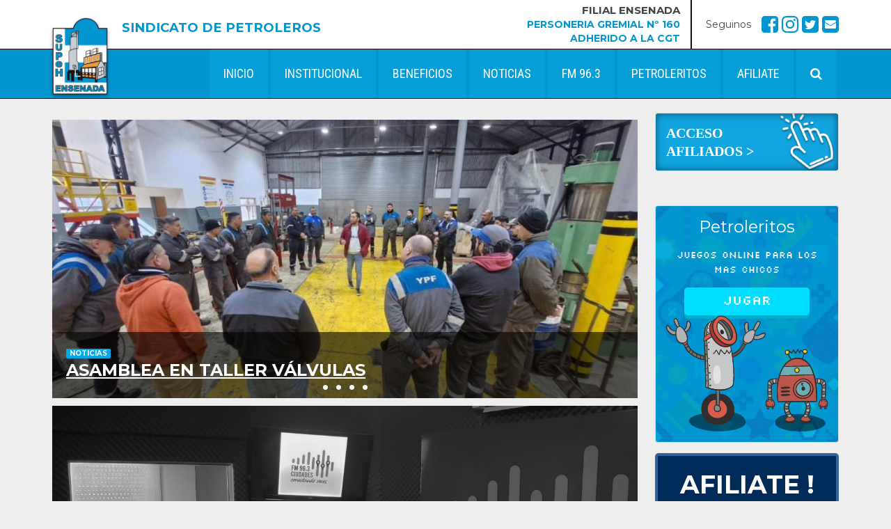

--- FILE ---
content_type: text/html; charset=UTF-8
request_url: https://supehensenada.com.ar/
body_size: 9210
content:
        <!DOCTYPE html>
<html lang="es">
    <head>

        <meta charset="utf-8">
        <meta http-equiv="X-UA-Compatible" content="IE=edge">
        <meta content="width=device-width, initial-scale=1, maximum-scale=1, user-scalable=no" name="viewport">
        <meta http-equiv="refresh" content="3600">

        <title>SUPeH | Portada</title>

        <meta http-equiv="X-UA-Compatible" content="IE=edge">
        <meta name="description" content="">
        <meta name="viewport" content="width=device-width, initial-scale=1.0, minimum-scale=1.0">

        <meta name="theme-color" content="#eeeeee">

        <!-- Disable tap highlight on IE -->
        <meta name="msapplication-tap-highlight" content="no">

        <!-- Add to homescreen for Chrome on Android -->
        <meta name="mobile-web-app-capable" content="yes">
        <meta name="application-name" content="SUPeH Ensenada">

        <!-- Add to homescreen for Safari on iOS -->
        <meta name="apple-mobile-web-app-capable" content="yes">
        <meta name="apple-mobile-web-app-status-bar-style" content="black">
        <meta name="apple-mobile-web-app-title" content="SUPeH Ensenada">

        <!-- Tile icon for Win8 (144x144 + tile color) -->
        <meta name="msapplication-TileImage" content="/images/touch/ms-touch-icon-144x144-precomposed.png">
        <meta name="msapplication-TileColor" content="#0395d0">

        <!-- Color the status bar on mobile devices -->
        <meta name="theme-color" content="#0395d0">

        

                
                <link rel="stylesheet" href="https://cdnjs.cloudflare.com/ajax/libs/jqueryui/1.12.0/jquery-ui.css">

                <link href="//code.ionicframework.com/ionicons/2.0.1/css/ionicons.min.css" rel="stylesheet"/>

                <link rel="manifest" href="/manifest.json">

                <link href="https://fonts.googleapis.com/css?family=Montserrat:400,700|Open+Sans:400,700|PT+Serif|Roboto+Condensed" rel="stylesheet">

                                    <link type="text/css" rel="stylesheet" href="/css/build/layout.css" />
                
            
        <link type="text/css" rel="stylesheet" href="/css/build/homepage.css" />
    
                            <style>
            .Institucional-background {
            background-color: #000000!important;
        }
        .Institucional-background-hover {
                                                            } 
        .Institucional-background-hover:hover {
            background-color: #000000!important;
        }
        
        .Institucional-border {
            border-color: #000000!important;
        }
        
        .Institucional-border-hover-span:hover span {
            border-color: #000000!important;
        }
        
        .Institucional-color {
            color: #000000!important;
        }
        
        .Institucional-color-hover:hover {
            color: #000000!important;
        }
            .Beneficios-background {
            background-color: #000000!important;
        }
        .Beneficios-background-hover {
                                                            } 
        .Beneficios-background-hover:hover {
            background-color: #000000!important;
        }
        
        .Beneficios-border {
            border-color: #000000!important;
        }
        
        .Beneficios-border-hover-span:hover span {
            border-color: #000000!important;
        }
        
        .Beneficios-color {
            color: #000000!important;
        }
        
        .Beneficios-color-hover:hover {
            color: #000000!important;
        }
            .Noticias-background {
            background-color: #000000!important;
        }
        .Noticias-background-hover {
                                                            } 
        .Noticias-background-hover:hover {
            background-color: #000000!important;
        }
        
        .Noticias-border {
            border-color: #000000!important;
        }
        
        .Noticias-border-hover-span:hover span {
            border-color: #000000!important;
        }
        
        .Noticias-color {
            color: #000000!important;
        }
        
        .Noticias-color-hover:hover {
            color: #000000!important;
        }
            .fm96.3-background {
            background-color: #000000!important;
        }
        .fm96.3-background-hover {
                                                            } 
        .fm96.3-background-hover:hover {
            background-color: #000000!important;
        }
        
        .fm96.3-border {
            border-color: #000000!important;
        }
        
        .fm96.3-border-hover-span:hover span {
            border-color: #000000!important;
        }
        
        .fm96.3-color {
            color: #000000!important;
        }
        
        .fm96.3-color-hover:hover {
            color: #000000!important;
        }
            .petroleritos-background {
            background-color: #000000!important;
        }
        .petroleritos-background-hover {
                                                            } 
        .petroleritos-background-hover:hover {
            background-color: #000000!important;
        }
        
        .petroleritos-border {
            border-color: #000000!important;
        }
        
        .petroleritos-border-hover-span:hover span {
            border-color: #000000!important;
        }
        
        .petroleritos-color {
            color: #000000!important;
        }
        
        .petroleritos-color-hover:hover {
            color: #000000!important;
        }
            .enlacesutiles-background {
            background-color: #000000!important;
        }
        .enlacesutiles-background-hover {
                                                            } 
        .enlacesutiles-background-hover:hover {
            background-color: #000000!important;
        }
        
        .enlacesutiles-border {
            border-color: #000000!important;
        }
        
        .enlacesutiles-border-hover-span:hover span {
            border-color: #000000!important;
        }
        
        .enlacesutiles-color {
            color: #000000!important;
        }
        
        .enlacesutiles-color-hover:hover {
            color: #000000!important;
        }
                .fm96.3-background {
            background-color: #000000!important;
        }
        
        .fm96.3-background-hover:hover {
            background-color: #000000!important;
        }
        
        .fm96.3-border {
            border-color: #000000!important;
        }
        
        .fm96.3-border-hover-span:hover span {
            border-color: #000000!important;
        }
        
        .fm96.3-color {
            color: #000000!important;
        }
        
        .fm96.3-color-hover:hover {
            color: #000000!important;
        }
            .petroleritos-background {
            background-color: #000000!important;
        }
        
        .petroleritos-background-hover:hover {
            background-color: #000000!important;
        }
        
        .petroleritos-border {
            border-color: #000000!important;
        }
        
        .petroleritos-border-hover-span:hover span {
            border-color: #000000!important;
        }
        
        .petroleritos-color {
            color: #000000!important;
        }
        
        .petroleritos-color-hover:hover {
            color: #000000!important;
        }
            .enlacesutiles-background {
            background-color: #000000!important;
        }
        
        .enlacesutiles-background-hover:hover {
            background-color: #000000!important;
        }
        
        .enlacesutiles-border {
            border-color: #000000!important;
        }
        
        .enlacesutiles-border-hover-span:hover span {
            border-color: #000000!important;
        }
        
        .enlacesutiles-color {
            color: #000000!important;
        }
        
        .enlacesutiles-color-hover:hover {
            color: #000000!important;
        }
            .search-background {
            background-color: #000000!important;
        }
        
        .search-background-hover:hover {
            background-color: #000000!important;
        }
        
        .search-border {
            border-color: #000000!important;
        }
        
        .search-border-hover-span:hover span {
            border-color: #000000!important;
        }
        
        .search-color {
            color: #000000!important;
        }
        
        .search-color-hover:hover {
            color: #000000!important;
        }
    </style>
                    
                    <!-- Twitter Card data -->
            <meta name="twitter:card" content="summary_large_image">
            <meta name="twitter:site" content="SUPeH">
            <meta name="twitter:title" content="Portada">
                        <meta name="twitter:image:src" content="https://supehensenada.com.ar/images/supeh_share.png">

            <!-- Open Graph data -->
            <meta property="og:title" content="Portada" />
                        <meta property="og:url" content="https://supehensenada.com.ar/" />
            <meta property="og:image" content="https://supehensenada.com.ar/images/supeh_share.png" />
            <meta property="og:description" content="&nbsp;&nbsp;&nbsp;&nbsp;&nbsp;&nbsp;&nbsp;&nbsp;&nbsp;&nbsp;&nbsp;&nbsp;&nbsp;&nbsp;&nbsp;&nbsp;&nbsp;&nbsp;&nbsp;&nbsp;&nbsp;&nbsp;&nbsp;&nbsp;&nbsp;&nbsp;&nbsp;&nbsp;&nbsp;&nbsp;&nbsp;&nbsp;&nbsp;&nbsp;&nbsp;&nbsp;&nbsp;&nbsp;&nbsp;&nbsp;&nbsp;&nbsp;&nbsp;&nbsp;&nbsp;&nbsp;&nbsp;&nbsp;&nbsp;&nbsp;&nbsp;&nbsp;&nbsp;&nbsp;&nbsp;&nbsp;&nbsp;&nbsp;&nbsp;&nbsp;&nbsp;&nbsp;&nbsp;" />
            <meta property="og:site_name" content="SUPeH" />
                    
        <!-- HTML5 Shim and Respond.js IE8 support of HTML5 elements and media queries -->
        <!-- WARNING: Respond.js doesn't work if you view the page via file:// -->
        <!--[if lt IE 9]>
            <script src="https://oss.maxcdn.com/html5shiv/3.7.3/html5shiv.min.js"></script>
            <script src="https://oss.maxcdn.com/respond/1.4.2/respond.min.js"></script>
        <![endif]-->

        <script>
          (function(i,s,o,g,r,a,m){i['GoogleAnalyticsObject']=r;i[r]=i[r]||function(){
          (i[r].q=i[r].q||[]).push(arguments)},i[r].l=1*new Date();a=s.createElement(o),
          m=s.getElementsByTagName(o)[0];a.async=1;a.src=g;m.parentNode.insertBefore(a,m)
          })(window,document,'script','https://www.google-analytics.com/analytics.js','ga');

          ga('create', 'UA-97823768-1', 'auto');
          ga('send', 'pageview');

        </script>

    </head>
    <body>
        <!-- Add your site or app content here -->
<!-- Top Header -->
<div id="top-header">
    <div class="uk-container uk-container-center">
        <div id="sindicato">
        <b>SINDICATO DE PETROLEROS</b>
    </div>
        <div id="top-header-content" class="uk-float-right uk-flex uk-flex-middle uk-flex-right">
            <div class="garaza-banner uk-text-uppercase uk-text-right uk-height-1">
                <div class="sec-gral">
                    FILIAL ENSENADA
                </div>
                <div class="uk-text-primary">
                    PERSONERIA GREMIAL Nº 160<br>Adherido a la CGT
                </div>
            </div>
            <div class="social-header-links uk-flex uk-flex-middle uk-flex-right">
                <span class="uk-hidden-small">Seguinos</span>
                <a href="https://www.facebook.com/SupehEnsenada/" target="_blank" class="uk-display-inline-block uk-margin-left"><span class="uk-icon-facebook-square uk-icon-medium"></span></a>
                <a href="https://www.instagram.com/supehensenada/" target="_blank" class="uk-display-inline-block uk-margin-small-left"><span class="uk-icon-instagram uk-icon-medium"></span></a>
                <a href="https://twitter.com/Supeh_Ensenada" target="_blank" class="uk-display-inline-block uk-margin-small-left"><span class="uk-icon-twitter-square uk-icon-medium"></span></a>
                <a href="/contacto" class="uk-display-inline-block uk-margin-small-left"><span class="uk-icon-envelope-square uk-icon-medium"></span></a>
            </div>
        </div>
    </div>
</div>
<!-- Main navigation -->
<div id="nav" data-uk-sticky="{top:0}">
    <div class="uk-container uk-container-center uk-flex uk-flex-middle uk-flex-right uk-height-1-1 uk-position-relative">
        <a id="top-header-logo"  href="/">
            <div>
                <img src="/images/logo_supeh.png" alt="SUPeH Ensenada"/>
            </div>
        </a>
        <nav class="uk-navbar uk-hidden-small">
            <ul class="uk-navbar-nav">
                <li class="uk-parent" data-uk-dropdown="" aria-haspopup="true" aria-expanded="false">
                    <a href="/">INICIO</a>
                </li>
                                    <li class="uk-parent" data-uk-dropdown>
                                                    <a href="/seccion/institucional/2" class="Institucional-background-hover">INSTITUCIONAL</a>
                                        
    <div class="uk-dropdown uk-dropdown-navbar">
        <ul class="uk-nav uk-nav-navbar">
                
                <li><a href="/contenido/compra-de-galpon-junto-a-nuestro-centro-de-formacin-profesional-para-la-realizacin-de-las-prcticas/380">COMPRA DE GALPON JUNTO A NUESTRO CENTRO DE FORMACIÓN PROFESIONAL PARA LA REALIZACIÓN DE LAS PRÁCTICAS.</a></li>
                
                <li><a href="/contenido/el-28-de-marzo-de-2023-firmamos-la-escritura-de-compra-de-nuestro-nuevo-terreno-destinado-para-la-construccin-del-saln-de-fiestas-para-todas-las-y-los-afiliados-a-nuestro-sindicato/370">El 28 de Marzo de 2023, firmamos la escritura de compra de nuestro nuevo terreno destinado, para la construcción del salón de fiestas para todas las y los afiliados a nuestro Sindicato.</a></li>
                
                <li><a href="/contenido/asamblea-ordinaria-de-memoria-y-balance/356">ASAMBLEA ORDINARIA DE MEMORIA Y BALANCE</a></li>
                
                <li><a href="/contenido/asamblea-extraordinaria-de-memoria-y-balance-2019-2020-y-2020-2021/349">ASAMBLEA EXTRAORDINARIA DE MEMORIA Y BALANCE 2019-2020 Y 2020-2021</a></li>
                
                <li><a href="/contenido/toma-de-posesin-de-inmueble-de-nuestro-gremio/289">Toma de posesión de Inmueble de nuestro Gremio</a></li>
                
                <li><a href="/contenido/comunicados/275">COMUNICADOS</a></li>
                
                <li><a href="/contenido/nuestra-historia/2">NUESTRA HISTORIA</a></li>
                
                <li><a href="/contenido/comisin-directiva/22">COMISIÓN DIRECTIVA</a></li>
                    </ul>
    </div>
                                            </li>
                                    <li class="uk-parent" data-uk-dropdown>
                                                    <a href="/seccion/beneficios/3" class="Beneficios-background-hover">BENEFICIOS</a>
                                        
    <div class="uk-dropdown uk-dropdown-navbar">
        <ul class="uk-nav uk-nav-navbar">
                
                <li><a href="/contenido/turismo/16">TURISMO</a></li>
                
                <li><a href="/contenido/descuentos-para-afiliados/112">DESCUENTOS PARA AFILIADOS</a></li>
                
                <li><a href="/contenido/camping/17">CAMPING</a></li>
                
                <li><a href="/contenido/farmacia/15">FARMACIA</a></li>
                
                <li><a href="/contenido/casamiento/37">CASAMIENTO</a></li>
                
                <li><a href="/contenido/nacimiento/20">NACIMIENTO</a></li>
                
                <li><a href="/contenido/asesora-legal/36">ASESORÍA LEGAL</a></li>
                
                <li><a href="/contenido/sepelio/1">SEPELIO</a></li>
                    </ul>
    </div>
                                            </li>
                                    <li class="uk-parent" data-uk-dropdown>
                                                    <a href="/seccion/noticias/1" class="Noticias-background-hover">NOTICIAS</a>
                                        
    <div class="uk-dropdown uk-dropdown-navbar">
        <ul class="uk-nav uk-nav-navbar">
                
                <li><a href="/contenido/asamblea-en-taller-vlvulas/379">ASAMBLEA EN TALLER VÁLVULAS</a></li>
                
                <li><a href="/contenido/paso-a-la-inmortalidad-de-manuel-belgrano/378">Paso a la inmortalidad de Manuel Belgrano</a></li>
                
                <li><a href="/contenido/inicio-del-curso-de-produccin-integral-de-radio-comunitaria/376">INICIO DEL CURSO DE PRODUCCIÓN INTEGRAL DE RADIO COMUNITARIA</a></li>
                
                <li><a href="/contenido/asamblea-en-tisico-instrumentos/373">ASAMBLEA EN TISICO, INSTRUMENTOS</a></li>
                
                <li><a href="/contenido/memoria-verdad-y-justicia/371">MEMORIA, VERDAD Y JUSTICIA</a></li>
                
                <li><a href="/contenido/asamblea-de-mac-cie-y-cilp/372">ASAMBLEA DE MAC, CIE Y CILP</a></li>
                
                <li><a href="/contenido/arrancan-los-cursos/361">ARRANCAN LOS CURSOS</a></li>
                
                <li><a href="/contenido/atencin-afiliads-la-farmacia-de-supeh-ensenada-cambio-su-nmero-de-whatsapp/362">ATENCIÓN AFILIAD@S! LA FARMACIA DE SUPeH ENSENADA CAMBIO SU NÚMERO DE WHATSAPP</a></li>
                    </ul>
    </div>
                                            </li>
                                    <li class="uk-parent" data-uk-dropdown>
                                                                                    <a href="http://www.fmtresciudades.com.ar" class="fm96.3-background-hover">FM 96.3</a>
                                                                        </li>
                                    <li class="uk-parent" data-uk-dropdown>
                                                                                    <a href="/petroleritos" class="petroleritos-background-hover">PETROLERITOS</a>
                                                                        </li>
                                    <li class="uk-parent" data-uk-dropdown>
                                                                                    <a href="/enlacesutiles" class="enlacesutiles-background-hover">ENLACES ÚTILES</a>
                                                                        </li>
                                <li class="uk-parent" data-uk-dropdown="" aria-haspopup="true" aria-expanded="false">
                    <a href="/join/">AFILIATE</a>
                </li>                
                <li class="searcher-item uk-position-relative">
                    <a href="#" data-uk-toggle="{target:'#desktop-search-wrap', animation:'uk-animation-slide-top, uk-animation-slide-top'}"><span class="uk-icon-search"></span></a>
                    <div id="desktop-search-wrap" class="uk-hidden uk-flex uk-flex-middle" aria-hidden="true">
                        <form method="post" action="/busqueda">
                            <input class="uk-form-large uk-width-0" placeholder="Ingresar" type="text" name="s">
                            <input type="submit" class="uk-button" type="button" value="Buscar">
                        </form>
                    </div>
                </li>
            </ul>
        </nav>
        <div class="uk-visible-small">
            <a href="#mobile-menu" id="mobile-menu-trigger" class="uk-flex uk-flex-middle" data-uk-offcanvas="{mode:'slide'}">
                <span class="uk-margin-right">Menu</span>
                <span class="dots">
                    <span class="uk-display-block uk-border-circle"></span>
                    <span class="uk-display-block uk-border-circle uk-margin-small-top uk-margin-small-bottom"></span>
                    <span class="uk-display-block uk-border-circle"></span>
                </span>
            </a>
        </div>
    </div>
</div>        




        <div id="main-container" class="main-container">
                    <!-- Main -->
    <div class="uk-container uk-container-center uk-margin-large-bottom">
        <div class="uk-grid uk-grid-medium">
                <div class="uk-width-medium-3-4">


                        <div id="slideshow">
                               
                                                                                   
                                                                                                                                          
                                <div class="slider-image" style="background-image:url('/media/contents/eb97fd43d93d3e5ba1c940b035e947f9.jpg');">
                                    <figcaption class="uk-overlay-panel uk-overlay-background uk-overlay-bottom">
                                        <span class="uk-badge uk-badge">Institucional</span>
                                        <h2 class="uk-margin-small-bottom uk-margin-top-remove"><a href="/contenido/compra-de-galpon-junto-a-nuestro-centro-de-formacin-profesional-para-la-realizacin-de-las-prcticas/380">COMPRA DE GALPON JUNTO A NUESTRO CENTRO DE FORMACIÓN PROFESIONAL PARA LA REALIZACIÓN DE LAS PRÁCTICAS.</a></h2>
                                        <div class="uk-article-lead uk-text-contrast subtitle"></div>
                                    </figcaption>
                                </div> 
                               
                                                                                                                   
                                                                                                          
                                <div class="slider-image" style="background-image:url('/media/contents/74f64adc19b9860d281154380561bf29.jpg');">
                                    <figcaption class="uk-overlay-panel uk-overlay-background uk-overlay-bottom">
                                        <span class="uk-badge uk-badge">Noticias</span>
                                        <h2 class="uk-margin-small-bottom uk-margin-top-remove"><a href="/contenido/asamblea-en-taller-vlvulas/379">ASAMBLEA EN TALLER VÁLVULAS</a></h2>
                                        <div class="uk-article-lead uk-text-contrast subtitle"></div>
                                    </figcaption>
                                </div> 
                               
                                                                                                                                                   
                                                                          
                                <div class="slider-image" style="background-image:url('/media/contents/9c302554bd3da7a4b249717494f7ba76.jpg');">
                                    <figcaption class="uk-overlay-panel uk-overlay-background uk-overlay-bottom">
                                        <span class="uk-badge uk-badge">Institucional</span>
                                        <h2 class="uk-margin-small-bottom uk-margin-top-remove"><a href="/contenido/el-28-de-marzo-de-2023-firmamos-la-escritura-de-compra-de-nuestro-nuevo-terreno-destinado-para-la-construccin-del-saln-de-fiestas-para-todas-las-y-los-afiliados-a-nuestro-sindicato/370">El 28 de Marzo de 2023, firmamos la escritura de compra de nuestro nuevo terreno destinado, para la construcción del salón de fiestas para todas las y los afiliados a nuestro Sindicato.</a></h2>
                                        <div class="uk-article-lead uk-text-contrast subtitle"></div>
                                    </figcaption>
                                </div> 
                               
                                                                                                                                                                                   
                                          
                                <div class="slider-image" style="background-image:url('/media/contents/851784e6f0b435aff19261bdd616da7f.jpg');">
                                    <figcaption class="uk-overlay-panel uk-overlay-background uk-overlay-bottom">
                                        <span class="uk-badge uk-badge">Noticias</span>
                                        <h2 class="uk-margin-small-bottom uk-margin-top-remove"><a href="/contenido/inicio-del-curso-de-produccin-integral-de-radio-comunitaria/376">INICIO DEL CURSO DE PRODUCCIÓN INTEGRAL DE RADIO COMUNITARIA</a></h2>
                                        <div class="uk-article-lead uk-text-contrast subtitle"></div>
                                    </figcaption>
                                </div> 
                                                    </div>                              
                        <div id="dots" align="center"><h1>. . . .</h1></div>

                    <div>
                                                <a href="http://www.fmtresciudades.com.ar"><img src="/images/banner_radio_lg.jpg"></a>
                    </div>            
                    <h3 class="uk-text-bold uk-text-uppercase">Mas Noticias</h3>

                    <div class="uk-grid uk-grid-medium uk-grid-width-medium-1-2 uk-grid-width-large-1-3 uk-margin-bottom" data-uk-grid-margin>

                                                                                <div>
                                <div class="uk-panel uk-panel-box news-panel-box">
                                    <a class="uk-display-block uk-panel-teaser">
                                        <img src="/media/contents/74f64adc19b9860d281154380561bf29.jpg" class="uk-width-1">
                                    </a>
                                    <span class="uk-badge">Noticias</span>
                                    <h3 class="uk-panel-title"><a href="/contenido/asamblea-en-taller-vlvulas/379">ASAMBLEA EN TALLER VÁLVULAS</a></h3>
                                     <div class="uk-article-lead">
                                                                              </div>
                                </div>
                            </div>
                                                                                                        <div>
                                <div class="uk-panel uk-panel-box news-panel-box">
                                    <a class="uk-display-block uk-panel-teaser">
                                        <img src="/media/contents/9c302554bd3da7a4b249717494f7ba76.jpg" class="uk-width-1">
                                    </a>
                                    <span class="uk-badge">Institucional</span>
                                    <h3 class="uk-panel-title"><a href="/contenido/el-28-de-marzo-de-2023-firmamos-la-escritura-de-compra-de-nuestro-nuevo-terreno-destinado-para-la-construccin-del-saln-de-fiestas-para-todas-las-y-los-afiliados-a-nuestro-sindicato/370">El 28 de Marzo de 2023, firmamos la escritura de compra de nuestro nuevo terreno destinado, para la construcción del salón de fiestas para todas las y los afiliados a nuestro Sindicato.</a></h3>
                                     <div class="uk-article-lead">
                                                                              </div>
                                </div>
                            </div>
                                                                                                        <div>
                                <div class="uk-panel uk-panel-box news-panel-box">
                                    <a class="uk-display-block uk-panel-teaser">
                                        <img src="/media/contents/851784e6f0b435aff19261bdd616da7f.jpg" class="uk-width-1">
                                    </a>
                                    <span class="uk-badge">Noticias</span>
                                    <h3 class="uk-panel-title"><a href="/contenido/inicio-del-curso-de-produccin-integral-de-radio-comunitaria/376">INICIO DEL CURSO DE PRODUCCIÓN INTEGRAL DE RADIO COMUNITARIA</a></h3>
                                     <div class="uk-article-lead">
                                                                              </div>
                                </div>
                            </div>
                        
                    </div>
                    <a class="uk-button uk-button-large uk-width-1 load-more-button" href="/masnoticias/376">Cargar mas noticias</a>

                                    </div>

            <div class="uk-width-medium-1-4">
    <div class="uk-grid uk-grid-width-small-1-2 uk-grid-width-medium-1-1">
        <div>
            <a href="https://afiliados.supehensenada.com.ar/ingreso" class="enlaces-utiles-panel uk-panel uk-panel-box uk-margin-bottom">
                <div>Acceso<br /> Afiliados <b>></b></div>
             </a>
        </div>
        <div>
            <div id="fb-root"></div>
            <script>(function(d, s, id) {
              var js, fjs = d.getElementsByTagName(s)[0];
              if (d.getElementById(id)) return;
              js = d.createElement(s); js.id = id;
              js.src = "//connect.facebook.net/es_LA/sdk.js#xfbml=1&version=v2.9";
              fjs.parentNode.insertBefore(js, fjs);
            }(document, 'script', 'facebook-jssdk'));</script>
            <div>
                <div class="fb-page" data-href="https://www.facebook.com/supehensenada" data-tabs="timeline" data-small-header="false" data-adapt-container-width="true" data-hide-cover="false" data-show-facepile="true"><blockquote cite="https://www.facebook.com/FmCiudades" class="fb-xfbml-parse-ignore"><a href="https://www.facebook.com/supehensenada">SUPeH Ensenada</a></blockquote></div>
            </div>
        </div>
        <div>
            <div class="petroleritos-panel uk-panel uk-panel-box uk-margin-bottom">
                <div class="uk-h2 uk-text-contrast uk-margin-bottom">Petroleritos</div>
                <span class="online-game uk-clearfix">Juegos online para los mas chicos</span>
                <a href="/petroleritos" class="uk-button uk-button-large game-button uk-margin-top">Jugar</a>
                <div class="uk-flex uk-flex-bottom">
                    <div>
                        <img src="/images/robot1.svg"/>
                    </div>
                    <div>
                        <img src="/images/robot2.svg"/>
                    </div>
                </div>
            </div>
        </div>
        <div class="">
            <a href="/join/" style="text-decoration: none!important;">
                <div class="afiliate-box"><h1>AFILIATE !</h1></div>
            </a>
        </div>
    </div>
    <div>
        <a href="http://www.fmtresciudades.com.ar">
            <img class="logo-ciudades"  src="/images/logociudades.png" alt="Radio FM Ciudades"/>
        </a>
    </div>
<br>
    <div>
                                    <div class="travel" style="background-image:url('/media/contents/0c68445c7f213d2d7812c1a74724de90.jpg');"></div>
                            <div class="travel" style="background-image:url('/media/contents/9c197587d67414e54c0739b961cafba9.jpg');"></div>
                            <div class="travel" style="background-image:url('/media/contents/7412b883bec0d8e24cd2742c80b1a6fc.jpg');"></div>
                            <div class="travel" style="background-image:url('/media/contents/82f9dd58ac1c1618c3354b39bbf1f2ed.jpg');"></div>
                            <div class="travel" style="background-image:url('/media/contents/3850062d2802bf89f7f6b74fc201af2f.jpg');"></div>
                            <div class="travel" style="background-image:url('/media/contents/67a339153dc65b2206c644982b988301.jpg');"></div>
                            <div class="travel" style="background-image:url('/media/contents/90949e53dba0840d49dcc7b7191dce23.jpg');"></div>
                            <div class="travel" style="background-image:url('/media/contents/1d09c8e89c0e89111daeb7d6a5e67c39.jpg');"></div>
                            <div class="travel" style="background-image:url('/media/contents/2e4e8600256997335aaf6325e4e9545f.jpg');"></div>
                        </div>
</div>
        </div>
    </div>    
        <!-- Beneficios -->
    <div id="benefits-wrapper" class="full-width-section uk-margin-large-bottom">
        <div class="uk-container uk-container-center uk-text-center">
            <h3 class="full-width-section-title ">Beneficios al afiliado</h3>
            <div class="uk-grid uk-grid-width-large-1-5">
                                    <a href="/contenido/turismo/16" class="benefit-panel uk-display-block">
                        <div class="benefit-logo uk-flex uk-flex-middle uk-flex-center">
                            <div class="benefit-block-image" style="background-image:url('/media/contents/eda8476b2e1371d05bba40440dc20f43.jpg')" alt="TURISMO"/></div>
                        </div>

                        <div class="benefit-name">
                            TURISMO
                        </div>
                    </a>
                                    <a href="/contenido/descuentos-para-afiliados/112" class="benefit-panel uk-display-block">
                        <div class="benefit-logo uk-flex uk-flex-middle uk-flex-center">
                            <div class="benefit-block-image" style="background-image:url('/media/contents/b46fb26d10640717351eb6c0a046d1c3.jpg')" alt="DESCUENTOS PARA AFILIADOS"/></div>
                        </div>

                        <div class="benefit-name">
                            DESCUENTOS PARA AFILIADOS
                        </div>
                    </a>
                                    <a href="/contenido/asesora-legal/36" class="benefit-panel uk-display-block">
                        <div class="benefit-logo uk-flex uk-flex-middle uk-flex-center">
                            <div class="benefit-block-image" style="background-image:url('/media/contents/fb2e98f41a48aa4ffca9f09fd2c91725.jpg')" alt="ASESORÍA LEGAL"/></div>
                        </div>

                        <div class="benefit-name">
                            ASESORÍA LEGAL
                        </div>
                    </a>
                                    <a href="/contenido/farmacia/15" class="benefit-panel uk-display-block">
                        <div class="benefit-logo uk-flex uk-flex-middle uk-flex-center">
                            <div class="benefit-block-image" style="background-image:url('/media/contents/dacaba1ce4d204c538f064eefa383528.jpg')" alt="FARMACIA"/></div>
                        </div>

                        <div class="benefit-name">
                            FARMACIA
                        </div>
                    </a>
                                    <a href="/contenido/camping/17" class="benefit-panel uk-display-block">
                        <div class="benefit-logo uk-flex uk-flex-middle uk-flex-center">
                            <div class="benefit-block-image" style="background-image:url('/media/contents/d3d2f13761c3ae182272f7153c80167d.jpg')" alt="CAMPING"/></div>
                        </div>

                        <div class="benefit-name">
                            CAMPING
                        </div>
                    </a>
                            </div>
            <div class="uk-margin-top">
                <a class="uk-text-small" href="/seccion/beneficios/3">Ver todos los beneficios</a>
            </div>
        </div>
    </div>    <!-- Noticias historicas -->
<div class="full-width-section white-back">
    <div class="uk-container uk-container-center">
        <div class="uk-h3 uk-text-center full-width-section-title">
            Noticias historicas
        </div>
        <div class="uk-grid uk-grid-width-small-1-2 uk-grid-width-large-1-4" data-uk-grid-margin>
                            <div>
                    <div class="uk-panel uk-panel-box news-panel-box old-news-panel">
                        <a class="uk-display-block uk-panel-teaser" href="/contenido/compra-de-galpon-junto-a-nuestro-centro-de-formacin-profesional-para-la-realizacin-de-las-prcticas/380">
                            <img src="/media/contents/eb97fd43d93d3e5ba1c940b035e947f9.jpg" class="uk-width-1">
                        </a>
                        <span class="uk-panel-badge uk-badge historic-badge">Julio 2024</span>
                        <h3 class="uk-panel-title"><a href="/contenido/compra-de-galpon-junto-a-nuestro-centro-de-formacin-profesional-para-la-realizacin-de-las-prcticas/380">COMPRA DE GALPON JUNTO A NUESTRO CENTRO DE FORMACIÓN PROFESIONAL PARA LA REALIZACIÓN DE LAS PRÁCTICAS.</a></h3>
                         <div class="uk-article-lead">
                                                     </div>
                    </div>
                </div>
                            <div>
                    <div class="uk-panel uk-panel-box news-panel-box old-news-panel">
                        <a class="uk-display-block uk-panel-teaser" href="/contenido/asamblea-en-taller-vlvulas/379">
                            <img src="/media/contents/74f64adc19b9860d281154380561bf29.jpg" class="uk-width-1">
                        </a>
                        <span class="uk-panel-badge uk-badge historic-badge">Julio 2024</span>
                        <h3 class="uk-panel-title"><a href="/contenido/asamblea-en-taller-vlvulas/379">ASAMBLEA EN TALLER VÁLVULAS</a></h3>
                         <div class="uk-article-lead">
                                                     </div>
                    </div>
                </div>
                    </div>
    </div>
</div>        <!-- ficios -->
    <div id="benefits-wrapper" class="full-width-section uk-margin-large-bottom">
        <div class="uk-container uk-container-center uk-text-center">
            <h3 class="full-width-section-title ">Enlaces Útiles</h3>
            
            <div>&nbsp;</div>
            <div class="uk-grid uk-grid-width-small-1-3 uk-grid-width-medium-1-5">
                                    <a href="http://federacionsupeh.org.ar" target="_blank">
                        <div>
                            <div class="benefit-logo uk-flex uk-flex-middle uk-flex-center">
                                <div class="links-block-image" style="background-image:url('/media/contents/535aea4a53e2997cb8f99a9e8b5b57dc.jpg')" alt="1 Federacion SupeH"/></div>
                            </div>

                            <div class="benefit-name">
                                                            </div>
                        </div>
                    </a>
                                    <a href="http://www.ospesalud.com.ar/" target="_blank">
                        <div>
                            <div class="benefit-logo uk-flex uk-flex-middle uk-flex-center">
                                <div class="links-block-image" style="background-image:url('/media/contents/e4deb62a21739f9488adb8ba7810bb0e.jpg')" alt="2 OSPE"/></div>
                            </div>

                            <div class="benefit-name">
                                                            </div>
                        </div>
                    </a>
                                    <a href="http://www.ypf.com" target="_blank">
                        <div>
                            <div class="benefit-logo uk-flex uk-flex-middle uk-flex-center">
                                <div class="links-block-image" style="background-image:url('/media/contents/7f1d00b8722d25a1b86cddd9b952655c.jpg')" alt="3 YPF"/></div>
                            </div>

                            <div class="benefit-name">
                                                            </div>
                        </div>
                    </a>
                                    <a href="http://www.trabajo.gob.ar/" target="_blank">
                        <div>
                            <div class="benefit-logo uk-flex uk-flex-middle uk-flex-center">
                                <div class="links-block-image" style="background-image:url('/media/contents/c6963f2044a072f4c5a33f9333fc2f01.jpg')" alt="4 Ministerio de Trabajo, Empleo y Seguridad Social"/></div>
                            </div>

                            <div class="benefit-name">
                                                            </div>
                        </div>
                    </a>
                                    <a href="http://www.anses.gob.ar/2017/index.html" target="_blank">
                        <div>
                            <div class="benefit-logo uk-flex uk-flex-middle uk-flex-center">
                                <div class="links-block-image" style="background-image:url('/media/contents/c8a3c680e64de7986667f2f318ca8852.jpg')" alt="Anses"/></div>
                            </div>

                            <div class="benefit-name">
                                                            </div>
                        </div>
                    </a>
                            </div>
                    </div>
    </div>        </div>

        <!-- Footer -->
<footer id="site-footer" class="full-width-section">
    <div class="uk-container uk-container-center">
        <div class="uk-grid uk-grid-width-medium-1-4" data-uk-margin={cls:'uk-margin-large-top'}>
            <div>
                <img  id="logo-footer" src="/images/logo_supeh_byn.jpg" alt="SUPeH"/>
                <div  id="footer-copyr">
                    © 2017 SUPeH Ensenada. Todos los derechos reservados
                </div>
            </div>
            <div>
                <h5 class="uk-text-uppercase">Legales</h5>
                <ul class="uk-list">
                    <li>
                        <a href="/seccion/institucional/2">Sobre SUPeH</a>
                    </li>
                    <li>
                        <a href="/contacto">Contacto</a>
                    </li>
                    <li>
                        <a href="#">Terminos y condiciones</a>
                    </li>
                    <li>
                        <a href="#">Privacidad</a>
                    </li>
                </ul>
            </div>
            <div>
                <h5 class="uk-text-uppercase">Seguinos</h5>
                <ul class="uk-list">
                    <li>
                        <a href="https://www.facebook.com/SupehEnsenada/" target="_blank" class="uk-display-inline-block"><span class="uk-icon-facebook-square uk-icon-small  uk-margin-small-right"></span> Facebook</a>
                    </li>
                    <li>
                        <a href="https://www.instagram.com/supehensenada/" target="_blank" class="uk-display-inline-block "><span class="uk-icon-instagram uk-icon-small  uk-margin-small-right"></span> Instagram</a>
                    </li>
                                    </ul>
            </div>
            <div>
                <h5 class="uk-text-uppercase">Contacto</h5>
                <ul class="uk-list">
                    <li>
                        <span class="uk-icon-map-pin"></span> Cabo verde y la Merced, Ensenada, Buenos Aires (1925)
                    </li>
                    <li>
                        <span class="uk-icon-phone"></span> Tel. 0221 4602819
                    </li>
                    <li class="uk-overflow-hidden">
                        <a class="uk-text-nowrap" href="mailto:info@supehensenada.com.ar"><span class="uk-icon-envelope"></span> info@supehensenada.com.ar</a>
                    </li>
                </ul>
            </div>

        </div>
    </div>
</footer>

<!-- The off canvas mobile menu -->
<div id="mobile-menu" class="uk-offcanvas">
    <div class="uk-offcanvas-bar uk-offcanvas-bar-flip">
        <div class="uk-margin-large-bottom">
            <div class="uk-margin-top uk-flex uk-flex-middle uk-flex-left uk-float-left">
                <a href="https://www.facebook.com/SupehEnsenada/" target="_blank" class="uk-text-contrast uk-display-inline-block uk-margin-left"><span class="uk-icon-facebook-square uk-icon-medium"></span></a>
                <a href="https://www.instagram.com/supehensenada/" target="_blank" class="uk-text-contrast uk-display-inline-block uk-margin-small-left"><span class="uk-icon-instagram uk-icon-medium"></span></a>
                <a href="https://www.twitter.com/" target="_blank" class="uk-text-contrast uk-display-inline-block uk-margin-small-left"><span class="uk-icon-twitter-square uk-icon-medium"></span></a>

            </div>
            <div id="closeCanvas" onclick="UIkit.offcanvas.hide()"><svg width="34" height="35" viewBox="0 0 34 35" xmlns="http://www.w3.org/2000/svg"><title>close</title><g fill="#FFF" fill-rule="evenodd"><path d="M.383 2.297L1.797.883l31.82 31.82-1.414 1.414z"/><path d="M33.617 2.297L32.203.883.383 32.703l1.414 1.414z"/></g></svg></div>
        </div>
        
        <ul class="uk-nav uk-nav-offcanvas uk-nav-parent-icon" data-uk-nav>
            <li>
                <div id="mobile-search-wrap" class="uk-position-relative">
                    <form name="search" id="search" method="post" action="/busqueda">
                        <input class="uk-form-large uk-width-1" placeholder="Buscar" type="text" name="s">
                        <button id="mobile-search-wrap-button" class="uk-icon-button uk-icon-search" type="submit" form="search"></button>
                    </form>
                </div>
            </li>
            <li>
                <a href="/">INICIO</a>
            </li>
                            <li>
                                            <a href="/seccion/institucional/2">INSTITUCIONAL</a>
                                    </li>
                            <li>
                                            <a href="/seccion/beneficios/3">BENEFICIOS</a>
                                    </li>
                            <li>
                                            <a href="/seccion/noticias/1">NOTICIAS</a>
                                    </li>
                            <li>
                                            <a href="/fm96.3">FM 96.3</a>
                                    </li>
                            <li>
                                            <a href="/petroleritos">PETROLERITOS</a>
                                    </li>
                            <li>
                                            <a href="/enlacesutiles">ENLACES ÚTILES</a>
                                    </li>
                        <li>
                <a href="/join/">AFILIATE</a>
            </li>            
        </ul>

    </div>
</div>

                        <script src="//code.jquery.com/jquery-2.2.4.min.js"></script>
            <script src="//code.jquery.com/ui/1.12.0/jquery-ui.min.js"></script>

                            <script src="/js/build/layout.js"></script>
            
        
            <script src="/js/build/homepage.js"></script>
    
    </body>
</html>


--- FILE ---
content_type: text/css
request_url: https://supehensenada.com.ar/css/build/homepage.css
body_size: 45935
content:
@media(min-width:768px){.main-content{margin-bottom:38px}}@media(min-width:992px) and (max-width:1199px){.main-content{margin-bottom:32px}}@media(min-width:768px) and (max-width:991px){.main-content{margin-bottom:24px}}@media(max-width:767px){.main-content{margin-bottom:20px}}.frontcontents{padding:0}.main-content .container .col-md-1,.main-content .container .col-md-2,.main-content .container .col-md-3,.main-content .container .col-md-4,.main-content .container .col-md-5,.main-content .container .col-md-6,.main-content .container .col-md-7,.main-content .container .col-md-8,.main-content .container .col-md-9,.main-content .container .col-md-10,.main-content .container .col-md-11,.main-content .container .col-md-12{padding:0}

.benefit-block-image{width:100%;height:100%;top:0;left:0;background-position-x:center;background-position-y:center;background-size:100%;background-repeat:no-repeat}.links-block-image{width:100%;height:100%;top:0;left:0;background-position-x:center;background-position-y:center;background-size:50%;background-repeat:no-repeat}.travel{height:360px;background-size:100%;background-repeat:no-repeat;display:none}#raffle{margin-top:1em;background-image:url('../../images/raffle.jpg');background-size:100%;width:100%;background-repeat:no-repeat;padding-bottom:2em}@media(min-width:320px){#raffle{height:12em}}@media(min-width:360px){#raffle{padding-bottom:1em}}@media(min-width:768px){#raffle{height:18em}}@media(min-width:980px){#raffle{height:23em}}@media(min-width:1280px){#raffle{height:28em}}

.fronttop-container .fronttop-container-left .content-box.no-margin{margin:0}.fronttop-container .fronttop-container-right .content-box.no-margin-right{margin-right:0}@media(min-width:768px){.fronttop-container .fronttop-container-left .content-box.col-cn-8{width:780px;height:454px}.fronttop-container .fronttop-container-left .content-video.content-box.col-cn-8 .content .content-image{height:420px}.fronttop-container .fronttop-container-left .content-opinion.content-box.col-cn-8 .content .content-image{height:275px}.fronttop-container .fronttop-container-right .content-box:first-child{margin-bottom:38px}}@media(min-width:992px) and (max-width:1199px){.fronttop-container .fronttop-container-left .content-box.col-cn-8{width:643px;height:374px}.fronttop-container .fronttop-container-left .content-video.content-box.col-cn-8 .content .content-image{height:347px}.fronttop-container .fronttop-container-left .content-opinion.content-box.col-cn-8 .content .content-image{height:226px}.fronttop-container .fronttop-container-right .content-box:first-child{margin-bottom:30px}}@media(min-width:768px) and (max-width:991px){.fronttop-container .fronttop-container-left .content-box.col-cn-8{width:500px;height:292px}.fronttop-container .fronttop-container-left .content-video.content-box.col-cn-8 .content .content-image{height:271px}.fronttop-container .fronttop-container-left .content-opinion.content-box.col-cn-8 .content .content-image{height:176px}.fronttop-container .fronttop-container-right .content-box:first-child{margin-bottom:26px}}@media(max-width:767px){.fronttop-container .fronttop-container-left{margin-bottom:20px}.fronttop-container .fronttop-container-right .content-box:last-child{margin-bottom:0}}

@media(min-width:768px){.frontbottom-container .group-container .group-content .content-box{width:370px}.frontbottom-container .group-container .group-content:nth-child(2) .content-box{margin:0 30px}}@media(min-width:992px) and (max-width:1199px){.frontbottom-container .group-container .group-content .content-box{width:307px}.frontbottom-container .group-container .group-content:nth-child(2) .content-box{margin:0 24px}}@media(min-width:768px) and (max-width:991px){.frontbottom-container .group-container .group-content .content-box{width:236px}.frontbottom-container .group-container .group-content:nth-child(2) .content-box{margin:0 20px}}@media(max-width:767px){.frontbottom-container .group-container{margin-bottom:0}.frontbottom-container .group-container .group-content:last-child .content-box{margin-bottom:0}}

.main-content .interviews-container.group .group-title{background:#bee3eb}.main-content .interviews-container.group .arrow{color:#bee3eb}.main-content .interviews-container .group-container .group-content .content-box .content{border:0}.main-content .interviews-container .group-container .group-content .content-box .content-main{position:static;height:auto}.main-content .interviews-container .group-container .group-content .content-box .content-main:hover a{color:#FFF}.main-content .interviews-container .group-container .group-content .content-box .content-main a{padding:0}.main-content .interviews-container .group-container .group-content .content-box .content-main h2{background:#d5e8ec;font-family:'EB Garamond',serif;font-weight:bold;overflow:hidden;line-height:1.25}.main-content .interviews-container .group-container .group-content .content-box .content-main span{font-family:'EB Garamond',serif;background:#bee3eb;overflow:hidden}.main-content .interviews-container .group-container .group-content .content-box.content-note .content-main{position:static}.main-content .interviews-container .group-container .group-content .content-box.content-note .content-image{width:100%;position:absolute;top:0}.main-content .interviews-container .group-container .group-content .content-box .content-social{background:#707173 !important}.main-content .interviews-container .group-container .group-content .content-box.content-note .content-social{position:static}@media(min-width:768px){.main-content .interviews-container .group-container .group-content .content-box{height:336px;width:370px;margin-left:10px;margin-right:10px}.main-content .interviews-container .group-container .group-content .content-box .content-image{height:182px}.main-content .interviews-container .group-container .group-content .content-box.content-note .content-image{top:-182px}.main-content .interviews-container .group-container .group-content .content-box.content-note .content-main{margin-top:182px}.main-content .interviews-container .group-container .group-content .content-box .content-main h2{padding:14px 22px 9px 22px;height:52px;min-height:52px;font-size:28px}.main-content .interviews-container .group-container .group-content .content-box .content-main span{padding:7px 22px;font-size:20px;height:70px}}@media(min-width:992px) and (max-width:1199px){.main-content .interviews-container .group-container .group-content .content-box{height:281px;width:307px;margin-left:8px;margin-right:8px}.main-content .interviews-container .group-container .group-content .content-box .content-image{height:151px}.main-content .interviews-container .group-container .group-content .content-box.content-note .content-image{top:-151px}.main-content .interviews-container .group-container .group-content .content-box.content-note .content-main{margin-top:151px}.main-content .interviews-container .group-container .group-content .content-box.content-note .content-main{margin-top:151px}.main-content .interviews-container .group-container .group-content .content-box .content-main h2{padding:12px 18px 7px 18px;height:43px;min-height:43px;font-size:23px}.main-content .interviews-container .group-container .group-content .content-box .content-main span{padding:6px 18px;font-size:17px;height:60px}}@media(min-width:768px) and (max-width:992px){.main-content .interviews-container .group-container .group-content .content-box{height:215px;width:237px;margin-left:6px;margin-right:6px}.main-content .interviews-container .group-container .group-content .content-box .content-image{height:117px}.main-content .interviews-container .group-container .group-content .content-box.content-note .content-image{top:-117px}.main-content .interviews-container .group-container .group-content .content-box.content-note .content-main{margin-top:117px}.main-content .interviews-container .group-container .group-content .content-box .content-main h2{padding:9px 14px 6px 14px;height:33px;min-height:33px;font-size:18px}.main-content .interviews-container .group-container .group-content .content-box .content-main span{padding:5px 14px;font-size:13px;height:44px}}@media(max-width:767px){.main-content .interviews-container.group .group-title{position:relative;margin-bottom:0}.main-content .interviews-container.group .arrow{position:absolute;top:34px;left:32px;z-index:2}.middle-container .middle-container-center .opinion-title .arrow{position:absolute;top:34px;left:32px;z-index:2}.main-content .interviews-container .group-container{margin-bottom:0}.main-content .interviews-container .group-container .group-content:nth-child(1n+4){display:none}.main-content .interviews-container .group-container .group-content .content-box{height:608px}.main-content .interviews-container .group-container .group-content .content-box .content-image{height:398px}.main-content .interviews-container .group-container .group-content .content-box .content-main{margin-top:0;bottom:40px}.main-content .interviews-container .group-container .group-content .content-box .content-main a{min-height:auto}.main-content .interviews-container .group-container .group-content .content-box .content-main h2{height:68px;font-size:45px;background:#d6e7eb;padding:8px 14px}.main-content .interviews-container .group-container .group-content .content-box .content-main span{padding-top:7px;padding-bottom:7px;padding-left:14px;padding-right:14px;font-size:45px;height:102px;background:#c0e3ea;display:block;line-height:1}.main-content .interviews-container .group-container .group-content .content-box .content-social{left:0;width:100%;padding-top:5px;line-height:1}.main-content .interviews-container .group-container .group-content .content-box .content-social>span{width:100%}.main-content .interviews-container .group-container .group-content .content-box.content-note .content-image{position:absolute;top:0}.main-content .interviews-container .group-container .group-content .content-box.content-note .content-main{position:absolute}.main-content .interviews-container .group-container .group-content .content-box.content-note .content-main a{border:0;color:#4b4b4d}.main-content .interviews-container .group-container .group-content .content-box.content-note .content-main a:hover{color:#FFF}.main-content .interviews-container .group-container .group-content .content-box.content-note .content-social{position:absolute;float:right}}

.middle-container .middle-container-left{height:100%}.middle-container .middle-container-left .row{margin:0}.middle-container .middle-container-center{background:#FFF;height:100%}.middle-container .middle-container-center .opinion-title{background:#d8d9db;font-family:"TheSans Bold"}.middle-container .middle-container-center .opinion-title .arrow{color:#d8d9db}.middle-container .middle-container-center .middle-opinion-content{overflow:hidden;position:relative}.middle-container .middle-container-center .middle-opinion-content>a{display:block;text-decoration:none;color:#4b4b4d}.middle-container .middle-container-center .middle-opinion-content .middle-opinion-content-image{overflow:hidden}.middle-container .middle-container-center .middle-opinion-content .middle-opinion-content-image img{height:100%}.middle-container .middle-container-center .middle-opinion-content .middle-opinion-content-author{background-color:#b1b2b4;font-family:'EB Garamond',serif;color:#FFF}.middle-container .middle-container-center .middle-opinion-content .middle-opinion-content-author span{font-family:'EB Garamond',serif;font-weight:bold}.middle-container .middle-container-center .middle-opinion-content .middle-opinion-content-title{position:absolute;display:table}.middle-container .middle-container-center .middle-opinion-content .middle-opinion-content-title h3{font-family:'EB Garamond',serif;width:100%;margin:0;font-style:italic;text-align:left;display:table-cell;vertical-align:bottom}.middle-container .middle-container-center .middle-opinion-content .middle-opinion-content-title h3 span{display:block;font-weight:200}.middle-container .middle-container-center .middle-opinion-content .middle-opinion-content-social{position:absolute}.middle-container .middle-container-center .middle-opinion-content .middle-opinion-content-social a{color:#9c9e9f;transition:.3s all}.middle-container .middle-container-center .middle-opinion-content .middle-opinion-content-social a:hover{color:#4b4b4d}.middle-container .middle-container-center .middle-opinion-content.visible-xs .content-box{margin-bottom:0}.middle-container .middle-container-right{height:100%}.middle-container .middle-container-right img{width:100%}@media(min-width:768px){.middle-container{height:800px}.middle-container .middle-container-left{width:705px;margin-right:30px}.middle-container .middle-container-left .row{margin-bottom:30px;height:246.6px}.middle-container .middle-container-left .middle-content{height:100%;background:#f5f6f8}.middle-container .middle-container-left .middle-content .content-box{width:100%;height:100%}.middle-container .middle-container-left .middle-content.middle-content-small{width:245px}.middle-container .middle-container-left .middle-content.middle-content-big{width:428px}.middle-container .middle-container-left .middle-content.middle-content-big .content-box.content-video .content-image{height:215px}.middle-container .middle-container-left .middle-content.middle-content-big .content-box.content-opinion .content-image{height:141px}.middle-container .middle-container-center{width:260px}.middle-container .middle-container-center .opinion-title{height:40px;font-size:18px;line-height:45px;padding-left:20px}.middle-container .middle-container-center .opinion-title .arrow{position:relative;top:26px;right:70px}.middle-container .middle-container-center .middle-opinion-content{height:190px;padding-top:40px}.middle-container .middle-container-center .middle-opinion-content .middle-opinion-content-image{height:120px}.middle-container .middle-container-center .middle-opinion-content .middle-opinion-content-author{height:30px;font-size:24px;padding:0 5px}.middle-container .middle-container-center .middle-opinion-content .middle-opinion-content-title{top:20px;right:10px;width:130px;height:90px}.middle-container .middle-container-center .middle-opinion-content .middle-opinion-content-title h3{font-size:18px}.middle-container .middle-container-center .middle-opinion-content .middle-opinion-content-title h3 span{padding-bottom:10px}.middle-container .middle-container-center .middle-opinion-content .middle-opinion-content-social{bottom:30px;right:0;font-size:17px;width:150px}.middle-container .middle-container-center .middle-opinion-content .middle-opinion-content-social a{margin-left:10px}.middle-container .middle-container-right{width:145px;margin-left:30px}}@media(min-width:992px) and (max-width:1199px){.middle-container{height:663px}.middle-container .middle-container-left{width:584px;margin-right:24px}.middle-container .middle-container-left .row{margin-bottom:25px;height:204.45px}.middle-container .middle-container-left .middle-content.middle-content-small{width:203px}.middle-container .middle-container-left .middle-content.middle-content-big{width:355px}.middle-container .middle-container-left .middle-content.middle-content-big .content-box.content-video .content-image{height:178px}.middle-container .middle-container-left .middle-content.middle-content-big .content-box.content-opinion .content-image{height:115px}.middle-container .middle-container-center{width:216px}.middle-container .middle-container-center .opinion-title{height:33px;font-size:15px;line-height:37px;padding-left:17px}.middle-container .middle-container-center .opinion-title .arrow{position:relative;top:20px;right:55px}.middle-container .middle-container-center .middle-opinion-content{height:158px;padding-top:33px}.middle-container .middle-container-center .middle-opinion-content .middle-opinion-content-image{height:99px}.middle-container .middle-container-center .middle-opinion-content .middle-opinion-content-author{height:25px;font-size:20px;padding:0 4px}.middle-container .middle-container-center .middle-opinion-content .middle-opinion-content-title{top:17px;right:8px;width:108px;height:75px}.middle-container .middle-container-center .middle-opinion-content .middle-opinion-content-title h3{font-size:15px}.middle-container .middle-container-center .middle-opinion-content .middle-opinion-content-title h3 span{padding-bottom:8px}.middle-container .middle-container-center .middle-opinion-content .middle-opinion-content-social{bottom:25px;font-size:14px;width:125px}.middle-container .middle-container-center .middle-opinion-content .middle-opinion-content-social a{margin-left:8px}.middle-container .middle-container-right{width:120px;margin-left:25px}}@media(min-width:768px) and (max-width:991px){.middle-container{height:513px}.middle-container .middle-container-left{width:452px;margin-right:19px}.middle-container .middle-container-left .row{margin-bottom:19px;height:158.2px}.middle-container .middle-container-left .middle-content.middle-content-small{width:157px}.middle-container .middle-container-left .middle-content.middle-content-big{width:274px}.middle-container .middle-container-left .middle-content.middle-content-big .content-box.content-video .content-image{height:138px}.middle-container .middle-container-left .middle-content.middle-content-big .content-box.content-opinion .content-image{height:89px}.middle-container .middle-container-center{width:167px}.middle-container .middle-container-center .opinion-title{height:26px;font-size:12px;line-height:29px;padding-left:13px}.middle-container .middle-container-center .opinion-title .arrow{top:18px;right:42px}.middle-container .middle-container-center .middle-opinion-content{height:122px;padding-top:26px}.middle-container .middle-container-center .middle-opinion-content .middle-opinion-content-image{height:77px}.middle-container .middle-container-center .middle-opinion-content .middle-opinion-content-author{height:19px;font-size:15px;padding:0 3px}.middle-container .middle-container-center .middle-opinion-content .middle-opinion-content-title{top:13px;right:6px;width:83px;height:58px}.middle-container .middle-container-center .middle-opinion-content .middle-opinion-content-title h3{font-size:12px}.middle-container .middle-container-center .middle-opinion-content .middle-opinion-content-title h3 span{padding-bottom:6px}.middle-container .middle-container-center .middle-opinion-content .middle-opinion-content-social{bottom:19px;font-size:11px;width:95px}.middle-container .middle-container-center .middle-opinion-content .middle-opinion-content-social a{margin-left:6px}.middle-container .middle-container-right{width:93px;margin-left:19px}}@media(max-width:767px){.middle-container .middle-container-center .opinion-title{height:40px;font-size:18px;line-height:45px;padding-left:30px;position:relative}.middle-container .middle-container-center .opinion-title .arrow{position:absolute;top:34px;left:32px;z-index:2}.middle-container .middle-container-center .content-opinion.content-box .content{border:0}}

.popular-container{padding:0}.popular-container .popular-title{background:#80d3c3;font-family:"TheSans Bold"}.popular-container .popular-contents{background:#ececec;overflow:hidden}.popular-container .popular-contents .popular-content{height:100%;border-right-style:dashed;border-right-color:#9b9c9e;display:table;transition:.3s all;color:#4b4b4d;text-decoration:none}.popular-container .popular-contents .popular-content:hover{background:#80d3c3}.popular-container .popular-contents .popular-content:last-child{border-right:0}.popular-container .popular-contents .popular-content .popular-content-number{font-family:'EB Garamond',serif;font-weight:bold;height:100%;display:table-cell;width:25%;vertical-align:middle;text-align:center;color:#4b4b4d}.popular-container .popular-contents .popular-content .popular-content-title{font-family:"TheSans Bold";height:100%;display:table-cell;width:70%;vertical-align:middle}@media(min-width:768px){.popular-container .popular-title{height:40px;font-size:18px;line-height:45px;padding-left:30px;position:relative}.popular-container .popular-title .arrow{position:absolute;top:35px;left:16px;font-size:21px;color:#80d3c3}.popular-container .popular-contents{height:160px}.popular-container .popular-contents .popular-content{border-right-width:3px}.popular-container .popular-contents .popular-content .popular-content-number{font-size:60px}.popular-container .popular-contents .popular-content .popular-content-title{font-size:16px;padding-right:5px}}@media(min-width:992px) and (max-width:1199px){.popular-container .popular-title{height:33px;font-size:15px;line-height:37px;padding-left:25px}.popular-container .popular-title .arrow{top:28px;left:12px;font-size:17px}.popular-container .popular-contents{height:133px}.popular-container .popular-contents .popular-content{border-right-width:2px}.popular-container .popular-contents .popular-content .popular-content-number{font-size:50px}.popular-container .popular-contents .popular-content .popular-content-title{font-size:13px;padding-right:4px}}@media(min-width:768px) and (max-width:991px){.popular-container .popular-title{height:26px;font-size:12px;line-height:29px;padding-left:19px}.popular-container .popular-title .arrow{top:23px;left:10px;font-size:13px}.popular-container .popular-contents{height:103px}.popular-container .popular-contents .popular-content{border-right-width:2px}.popular-container .popular-contents .popular-content .popular-content-number{font-size:38px}.popular-container .popular-contents .popular-content .popular-content-title{font-size:10px;padding-right:3px}}@media(max-width:767px){.popular-container .popular-title{height:40px;font-size:18px;line-height:45px;padding-left:30px;position:relative}.popular-container .popular-title .arrow{position:absolute;top:34px;left:32px;z-index:2;color:#80d3c3}.popular-container .popular-contents .popular-content{width:100%;height:70px;border:0;border-bottom:2px dashed #9b9c9e}.popular-container .popular-contents .popular-content:last-child{border:0}.popular-container .popular-contents .popular-content .popular-content-number{width:20%;font-size:40px}.popular-container .popular-contents .popular-content .popular-content-title{width:75%;font-size:16px;padding-right:5px}}

.main-content .videos-container{background:#d8d9da}.main-content .videos-container .videos-container-background{width:100%}.main-content .videos-container .videos-container-background.videos-container-background-top{background-image:url(../homepage/videos-background-top.png)}.main-content .videos-container .videos-container-background.videos-container-background-bottom{background-image:url(../homepage/videos-background-bottom.png)}@media(min-width:768px){.main-content .videos-container .videos-container-background{height:30px}}@media(min-width:992px) and (max-width:1199px){.main-content .videos-container .videos-container-background{height:25px}}@media(min-width:768px) and (max-width:991px){.main-content .videos-container .videos-container-background{height:19px}}@media(max-width:767px){.main-content .videos-container .group-container .group-content:nth-child(1n+4){display:none}.main-content .videos-container .videos-container-background{height:30px}.main-content .videos-container .group-container{margin:0}.videos-container-background{font-size:18px;line-height:35px;font-family:"TheSans Bold";text-align:center}}

.group.group-slider{overflow:hidden;position:relative}.group .container .group-content{position:relative}.group>.container>.group-content>.arrow{float:left;position:absolute;z-index:2}.group.group-slider .container{width:6000px;position:relative;left:0;transition:.5s left}.group.group-slider .group-slider-left-arrow,.group.group-slider .group-slider-right-arrow{position:absolute;z-index:2;color:#707173;background:#FFF;border-radius:85px;width:40px;height:40px;text-align:center;transition:.3s all}.group.group-slider .group-slider-left-arrow:hover,.group.group-slider .group-slider-right-arrow:hover{color:#8cccc7;cursor:pointer}.group.group-slider .group-slider-right-arrow{right:0}.group.group-slider .container .group-content{margin-top:0 !important;margin-bottom:0 !important}.group .group-content:nth-child(1),.group .group-content:nth-child(2),.group .group-content:nth-child(3){margin-top:0}.group>a{color:#333;text-decoration:none}.group .group-title{font-family:"TheSans Bold";width:100%}.group .group-left-bar{position:absolute;width:30px}.group .group-title{height:40px;font-size:18px;line-height:45px;padding-left:30px}@media(min-width:768px){.group>.container>.group-content>.arrow{font-size:25px;top:-6px;left:27px}.group.group-slider .group-slider-left-arrow,.group.group-slider .group-slider-right-arrow{font-size:40px;top:90px}.group .group-left-bar{height:44px}.group .group-content{margin-top:38px}.group .group-content:nth-child(2n) .content-box.no-margin-right{margin-left:22px}.group .group-content:nth-child(2n+1) .content-box.no-margin-right{margin-left:38px}}@media(min-width:992px) and (max-width:1199px){.group>.container>.group-content>.arrow{font-size:21px}.group.group-slider .group-slider-left-arrow,.group.group-slider .group-slider-right-arrow{font-size:33px;top:75px}.group .group-title{height:33px;font-size:15px;line-height:37px;padding-left:25px}.group .group-left-bar{height:36px}.group .group-content{margin-top:30px}.group .group-content:nth-child(2n) .content-box.no-margin-right{margin-left:18px}.group .group-content:nth-child(2n+1) .content-box.no-margin-right{margin-left:30px}}@media(min-width:768px) and (max-width:991px){.group>.container>.group-content>.arrow{font-size:16px}.group.group-slider .group-slider-left-arrow,.group.group-slider .group-slider-right-arrow{font-size:26px;top:58px}.group .group-title{height:26px;font-size:12px;line-height:29px;padding-left:19px}.group .group-left-bar{height:28px}.group .group-content{margin-top:26px}.group .group-content:nth-child(2n) .content-box.no-margin-right{margin-left:14px}.group .group-content:nth-child(2n+1) .content-box.no-margin-right{margin-left:26px}}@media(max-width:767px){.group{margin:0;margin-bottom:20px}.group .group-title{margin-bottom:20px}.group.group-slider .container{width:100%}}

.content-box .content-cintillo{position:absolute;right:0;font-family:"Helvetica Neue 65 Medium";opacity:.85}.content-box{position:relative;overflow:hidden}.content-box .content{width:100%;height:100%;position:relative;background:#f9fdfb}.content-box .content .content-main a{display:block;text-decoration:none;transition:all .3s;width:100%}.content-box .content .content-main a h2{margin:0}.content-box .content .content-main a>span{display:block}.content-box .content .content-social{width:100%;background:#707173}.content-box .content .content-social a{color:#FFF;transition:all .3s}.content-box .content .content-social a:hover{color:#80d3c3}.content-box.col-cn-3.no-margin-left,.content-box.col-cn-4.no-margin-left,.content-box.col-cn-6.no-margin-left,.content-box.col-cn-8.no-margin-left{margin-left:0}.content-box.col-cn-3.no-margin-right,.content-box.col-cn-4.no-margin-right,.content-box.col-cn-6.no-margin-right,.content-box.col-cn-8.no-margin-right{margin-right:0}.content-box.col-cn-3.no-margin,.content-box.col-cn-4.no-margin,.content-box.col-cn-6.no-margin,.content-box.col-cn-8.no-margin{margin-left:0;margin-right:0}.content-note.content-box .content .content-image{height:100%;padding:0;background-position:center center;background-size:cover;background-repeat:no-repeat}.content-note.content-box .content .content-main{background:rgba(140,204,199,0.8);transition:all .3s;position:absolute;width:100%;top:100%}.content-note.content-box .content .content-main:hover{background:rgba(140,204,199,0.95)}.content-note.content-box .content .content-main a{height:100%;color:#4b4b4d}.content-note.content-box .content .content-main a h2{font-family:"TheSans Bold"}.content-note.content-box .content .content-social{z-index:2;position:absolute;bottom:0}.content-opinion.content-box .content{border:2px solid #d1d0ce}.content-opinion.content-box .content .content-image img{height:100%}.content-opinion.content-box .content .content-main a h2{font-family:'EB Garamond',serif;color:#FFF;line-height:1;background:#d1d0ce}.content-opinion.content-box .content .content-main a h2 span{font-family:'EB Garamond',serif;font-weight:bold}.content-opinion.content-box .content .content-main a>span{font-family:'EB Garamond',serif;width:100%;margin:0;font-style:italic;color:#4b4b4d;line-height:1;overflow:hidden}.content-video.content-box .content .content-image p,.content-video.content-box .content .content-image p .fr-video,.content-video.content-box .content .content-image p .fr-video iframe{height:100%;width:100%}.content-video.content-box .content .content-image{position:relative}.content-video.content-box .content .content-image .content-video-image{background:rgba(0,0,0,0);height:100%;width:100%;position:absolute;top:0;cursor:pointer}.content-video.content-box .content .content-main{transition:all .3s;background:transparent;position:absolute;width:100%;top:0;cursor:pointer}.content-video.content-box .content .content-main a{background:rgba(140,204,199,0.9);sheight:100%;color:#4b4b4d}.content-video.content-box .content .content-main a:hover{color:#FFF}.content-video.content-box .content .content-main a h2{font-family:"TheSans Bold"}@media(min-width:768px){.content-box .content-cintillo{top:10px;padding:4px 10px 2px 10px;font-size:20px}.content-box{margin:0 15px}.content-box.no-image .content{border:0}.content-box.no-image:hover .content .content-main span{color:#FFF}.content-box.no-image .content .content-image{display:none}.content-box.no-image .content .content-main{background:#8dcbc6;position:static;height:100%;padding-top:10px}.content-box.no-image .content .content-main span{font-family:"Helvetica Neue 55 Roman";transition:.3s all;line-height:1.2}.content-box.no-image .content .content-social{z-index:2;position:absolute;bottom:0}.content-box.col-cn-3{width:270px;height:156px}.content-box.col-cn-4{width:360px;height:208px}.content-box.col-cn-6{width:555px;height:320px}.content-box.col-cn-8{width:750px;height:432px}.content-box.no-margin-left{margin-right:30px}.content-box.no-margin-right{margin-left:30px}.content-box .content .content-social{height:32px;font-size:20px;line-height:38px}.content-box .content .content-social a{margin-left:30px}.content-box .content .content-social a.social-whatsapp{display:none}.content-note.content-box.col-cn-3 .content .content-main a{padding:0 17px}.content-note.content-box.col-cn-3 .content .content-main a h2{font-size:17px;min-height:58px;padding:11px 0 7px 0}.content-note.content-box.col-cn-3 .content .content-main a span{padding-bottom:20px;font-size:12px}.content-note.content-box.no-image.col-cn-3 .content .content-main h2{font-size:20px;margin-bottom:10px}.content-note.content-box.no-image.col-cn-3 .content .content-main span{font-size:14px;height:120px;padding-bottom:0;overflow:hidden}.content-note.content-box.col-cn-4 .content .content-main a{padding:0 22px}.content-note.content-box.col-cn-4 .content .content-main a h2{font-size:22px;min-height:74px;padding:14px 0 9px 0}.content-note.content-box.col-cn-4 .content .content-main a span{padding-bottom:26px;font-size:14px}.content-note.content-box.col-cn-6 .content .content-main a{padding:0 26px}.content-note.content-box.col-cn-6 .content .content-main a h2{font-size:26px;min-height:87px;padding:17px 0 10px 0}.content-note.content-box.col-cn-6 .content .content-main a span{padding-bottom:30px;font-size:16px}.content-note.content-box.col-cn-8 .content .content-main a{padding:0 35px}.content-note.content-box.col-cn-8 .content .content-main a h2{font-size:35px;min-height:117px;padding:23px 0 14px 0}.content-note.content-box.col-cn-8 .content .content-main a span{padding-bottom:30px;font-size:18px}.content-opinion.content-box.col-cn-3 .content .content-image{height:67px}.content-opinion.content-box.col-cn-3 .content .content-main a h2{font-size:15px;padding:3px 0 0 4px}.content-opinion.content-box.col-cn-3 .content .content-main a>span{height:35px;font-size:15px;padding:3px}.content-opinion.content-box.col-cn-4 .content .content-image{height:103px}.content-opinion.content-box.col-cn-4 .content .content-main a h2{font-size:20px;padding:4px 0 0 4px}.content-opinion.content-box.col-cn-4 .content .content-main a>span{height:45px;font-size:20px;padding:4px}.content-opinion.content-box.col-cn-6 .content .content-main a h2{font-size:30px;padding:5px 0 0 5px}.content-opinion.content-box.col-cn-6 .content .content-image{height:179px}.content-opinion.content-box.col-cn-6 .content .content-main a>span{height:70px;font-size:30px;padding:5px}.content-opinion.content-box.col-cn-8 .content .content-main a h2{font-size:41px;padding:7px 0 0 7px}.content-opinion.content-box.col-cn-8 .content .content-image{height:253px}.content-opinion.content-box.col-cn-8 .content .content-main a>span{height:95px;font-size:41px;padding:7px}.content-video.content-box.col-cn-3 .content .content-image{height:124px}.content-video.content-box.col-cn-3 .content .content-main a{padding:0 17px}.content-video.content-box.col-cn-3 .content .content-main a h2{font-size:15px;min-height:53px;padding:9px 0}.content-video.content-box.col-cn-4 .content .content-image{height:177px}.content-video.content-box.col-cn-4 .content .content-main a{padding:0 22px}.content-video.content-box.col-cn-4 .content .content-main a h2{font-size:20px;min-height:68px;padding:12px 0}.content-video.content-box.col-cn-6 .content .content-image{height:288px}.content-video.content-box.col-cn-6 .content .content-main a{padding:0 26px}.content-video.content-box.col-cn-6 .content .content-main a h2{font-size:23px;min-height:80px;padding:14px 0}.content-video.content-box.col-cn-8 .content .content-image{height:389px}.content-video.content-box.col-cn-8 .content .content-main a{padding:0 35px}.content-video.content-box.col-cn-8 .content .content-main a h2{font-size:31px;min-height:108px;padding:19px 0}}@media(min-width:992px) and (max-width:1199px){.content-box .content-cintillo{top:8px;padding:3px 8px 2px 8px;font-size:17px}.content-box{margin:0 12px}.content-box.col-cn-3{width:224px;height:129px}.content-box.col-cn-4{width:298px;height:172px}.content-box.col-cn-6{width:461px;height:265px}.content-box.col-cn-8{width:619px;height:358px}.content-box.no-margin-left{margin-right:24px}.content-box.no-margin-right{margin-left:24px}.content-box .content .content-social{height:27px;font-size:17px;line-height:32px}.content-box .content .content-social a{margin-left:25px}.content-note.content-box.col-cn-3 .content .content-main a{padding:0 14px}.content-note.content-box.col-cn-3 .content .content-main a h2{font-size:14px;min-height:48px;padding:9px 0 6px 0}.content-note.content-box.col-cn-3 .content .content-main a span{padding-bottom:17px;font-size:11px}.content-note.content-box.no-image.col-cn-3 .content .content-main h2{font-size:17px;margin-bottom:8px}.content-note.content-box.no-image.col-cn-3 .content .content-main span{font-size:12px;height:102px;padding-bottom:0}.content-note.content-box.col-cn-4 .content .content-main a{padding:0 18px}.content-note.content-box.col-cn-4 .content .content-main a h2{font-size:18px;min-height:61px;padding:12px 0 7px 0}.content-note.content-box.col-cn-4 .content .content-main a span{padding-bottom:22px;font-size:12px}.content-note.content-box.col-cn-6 .content .content-main a{padding:0 22px}.content-note.content-box.col-cn-6 .content .content-main a h2{font-size:22px;min-height:72px;padding:14px 0 8px 0}.content-note.content-box.col-cn-6 .content .content-main a span{padding-bottom:25px;font-size:13px}.content-note.content-box.col-cn-8 .content .content-main a{padding:0 30px}.content-note.content-box.col-cn-8 .content .content-main a h2{font-size:30px;min-height:97px;padding:19px 0 11px 0}.content-note.content-box.col-cn-8 .content .content-main a span{padding-bottom:30px;font-size:16px}.content-opinion.content-box.col-cn-3 .content .content-image{height:56px}.content-opinion.content-box.col-cn-3 .content .content-main a h2{font-size:12px;padding:2px 0 0 3px}.content-opinion.content-box.col-cn-3 .content .content-main a>span{height:29px;font-size:12px;padding:2px}.content-opinion.content-box.col-cn-4 .content .content-image{height:81px}.content-opinion.content-box.col-cn-4 .content .content-main a h2{font-size:17px;padding:3px 0 0 3px}.content-opinion.content-box.col-cn-4 .content .content-main a>span{height:40px;font-size:18px;padding:3px}.content-opinion.content-box.col-cn-6 .content .content-image{height:148px}.content-opinion.content-box.col-cn-6 .content .content-main a h2{font-size:25px;padding:4px 0 0 4px}.content-opinion.content-box.col-cn-6 .content .content-main a>span{height:58px;font-size:25px;padding:4px}.content-opinion.content-box.col-cn-8 .content .content-image{height:210px}.content-opinion.content-box.col-cn-8 .content .content-main a h2{font-size:34px;padding:5px 0 0 5px}.content-opinion.content-box.col-cn-8 .content .content-main a>span{height:78px;font-size:34px;padding:5px}.content-video.content-box.col-cn-3 .content .content-image{height:103px}.content-video.content-box.col-cn-3 .content .content-main{height:103px}.content-video.content-box.col-cn-3 .content .content-main a{padding:0 14px}.content-video.content-box.col-cn-3 .content .content-main a h2{font-size:12px;min-height:44px;padding:7px 0}.content-video.content-box.col-cn-4 .content .content-image{height:146px}.content-video.content-box.col-cn-4 .content .content-main{height:146px}.content-video.content-box.col-cn-4 .content .content-main a{padding:0 18px}.content-video.content-box.col-cn-4 .content .content-main a h2{font-size:17px;min-height:56px;padding:10px 0}.content-video.content-box.col-cn-6 .content .content-image{height:239px}.content-video.content-box.col-cn-6 .content .content-main{height:239px}.content-video.content-box.col-cn-6 .content .content-main a{padding:0 22px}.content-video.content-box.col-cn-6 .content .content-main a h2{font-size:19px;min-height:66px;padding:12px 0}.content-video.content-box.col-cn-8 .content .content-image{height:323px}.content-video.content-box.col-cn-8 .content .content-main{height:323px}.content-video.content-box.col-cn-8 .content .content-main a{padding:0 30px}.content-video.content-box.col-cn-8 .content .content-main a h2{font-size:26px;min-height:89px;padding:16px 0}}@media(min-width:768px) and (max-width:991px){.content-box .content-cintillo{top:6px;padding:3px 6px 1px 6px;font-size:13px}.content-box{margin:0 10px}.content-box.col-cn-3{width:172px;height:100px}.content-box.col-cn-4{width:230px;height:133px}.content-box.col-cn-6{width:355px;height:205px}.content-box.col-cn-8{width:480px;height:277px}.content-box.no-margin-left{margin-right:20px}.content-box.no-margin-right{margin-left:20px}.content-box .content .content-social{height:21px;font-size:13px;line-height:24px}.content-box .content .content-social a{margin-left:19px}.content-note.content-box.col-cn-3 .content .content-main a{padding:0 11px}.content-note.content-box.col-cn-3 .content .content-main a h2{font-size:11px;min-height:37px;padding:7px 0 4px 0}.content-note.content-box.col-cn-3 .content .content-main a span{padding-bottom:13px;font-size:10px}.content-note.content-box.no-image.col-cn-3 .content .content-main h2{font-size:13px;margin-bottom:6px}.content-note.content-box.no-image.col-cn-3 .content .content-main span{font-size:10px;height:82px;padding-bottom:0}.content-note.content-box.col-cn-4 .content .content-main a{padding:0 14px}.content-note.content-box.col-cn-4 .content .content-main a h2{font-size:14px;min-height:47px;padding:9px 0 6px 0}.content-note.content-box.col-cn-4 .content .content-main a span{padding-bottom:17px;font-size:9px}.content-note.content-box.col-cn-6 .content .content-main a{padding:0 17px}.content-note.content-box.col-cn-6 .content .content-main a h2{font-size:17px;min-height:57px;padding:11px 0 6px 0}.content-note.content-box.col-cn-6 .content .content-main a span{padding-bottom:19px;font-size:10px}.content-note.content-box.col-cn-8 .content .content-main a{padding:0 23px}.content-note.content-box.col-cn-8 .content .content-main a h2{font-size:23px;min-height:77px;padding:15px 0 8px 0}.content-note.content-box.col-cn-8 .content .content-main a span{padding-bottom:26px;font-size:14px}.content-opinion.content-box.col-cn-3 .content .content-image{height:43px}.content-opinion.content-box.col-cn-3 .content .content-main a h2{font-size:10px;padding:2px 0 0 3px}.content-opinion.content-box.col-cn-3 .content .content-main a>span{height:22px;font-size:10px;padding:2px}.content-opinion.content-box.col-cn-4 .content .content-image{height:63px}.content-opinion.content-box.col-cn-4 .content .content-main a h2{font-size:13px;padding:3px 0 0 3px}.content-opinion.content-box.col-cn-4 .content .content-main a>span{height:29px;font-size:13px;padding:3px}.content-opinion.content-box.col-cn-6 .content .content-image{height:115px}.content-opinion.content-box.col-cn-6 .content .content-main a h2{font-size:19px;padding:3px 0 0 3px}.content-opinion.content-box.col-cn-6 .content .content-main a>span{height:45px;font-size:19px;padding:3px}.content-opinion.content-box.col-cn-8 .content .content-image{height:161px}.content-opinion.content-box.col-cn-8 .content .content-main a h2{font-size:26px;padding:4px 0 0 4px}.content-opinion.content-box.col-cn-8 .content .content-main a>span{height:61px;font-size:26px;padding:4px}.content-video.content-box.col-cn-3 .content .content-image{height:79px}.content-video.content-box.col-cn-3 .content .content-main{height:79px}.content-video.content-box.col-cn-3 .content .content-main a{padding:0 11px}.content-video.content-box.col-cn-3 .content .content-main a h2{font-size:10px;min-height:34px;padding:6px 0}.content-video.content-box.col-cn-4 .content .content-image{height:113px}.content-video.content-box.col-cn-4 .content .content-main{height:113px}.content-video.content-box.col-cn-4 .content .content-main a{padding:0 14px}.content-video.content-box.col-cn-4 .content .content-main a h2{font-size:13px;min-height:44px;padding:8px 0}.content-video.content-box.col-cn-6 .content .content-image{height:185px}.content-video.content-box.col-cn-6 .content .content-main{height:185px}.content-video.content-box.col-cn-6 .content .content-main a{padding:0 17px}.content-video.content-box.col-cn-6 .content .content-main a h2{font-size:15px;min-height:51px;padding:9px 0}.content-video.content-box.col-cn-8 .content .content-image{height:250px}.content-video.content-box.col-cn-8 .content .content-main{height:250px}.content-video.content-box.col-cn-8 .content .content-main a{padding:0 23px}.content-video.content-box.col-cn-8 .content .content-main a h2{font-size:20px;min-height:69px;padding:12px 0}}@media(max-width:767px){.content-box .content-cintillo{top:30px;font-size:24px;padding-top:5px;padding-bottom:5px;padding-left:10px;padding-right:10px}.content-box{width:100%;height:442px;margin-bottom:20px}.content-box .content .content-social{height:40px;font-size:32px;line-height:50px;width:auto;left:20px;padding-right:30px}.content-box .content .content-social a{margin-left:30px}.content-note.content-box .content .content-main{background:rgba(88,88,90,0.8);top:auto;bottom:40px}.content-note.content-box .content .content-main:hover{background:rgba(88,88,90,0.95)}.content-note.content-box .content .content-main a{border-left-width:20px;border-left-style:solid;padding:20px 37px 20px 40px;min-height:106px;color:#FFF}.content-note.content-box .content .content-main:hover a{color:#8cccc7}.content-note.content-box .content .content-main a>span{display:none}.content-note.content-box .content .content-social{background:#8cccc7}.content-note.content-box .content .content-social a:hover{color:#58585a}.content-opinion.content-box{height:280px}.content-opinion.content-box .content{background:#FFF}.content-opinion.content-box .content .content-image{height:176px;position:absolute;bottom:64px}.content-opinion.content-box .content .content-main{position:absolute;bottom:0;width:100%}.content-opinion.content-box .content .content-main a h2{font-size:50px;height:64px;padding:11px 30px}.content-opinion.content-box .content .content-main a>span{position:absolute;font-size:30px;padding:5px;height:70px;left:190px;width:509px;bottom:90px}.content-opinion.content-box .content .content-social{z-index:2;position:absolute;bottom:0;right:0;left:auto;background:0;height:64px;padding-top:18px;padding-bottom:12px;line-height:1}.content-opinion.content-box .content .content-social>span{height:100%}.content-opinion.content-box .content .content-social>span a{height:100%}.content-video.content-box .content{border:0}.content-video.content-box .content .content-image{height:410px}.content-video.content-box .content .content-main{heighst:398px}.content-video.content-box .content .content-main a h2{font-size:30px;height:90px;padding:14px 14px}.content-video.content-box .content .content-social{z-index:2;position:absolute;bottom:0;left:0;width:100%}}

#slideshow{position:relative;width:100%;height:400px;padding:10px}.slider-image{background-position:center center;background-size:100%;background-repeat:no-repeat;left:0 !important}#slideshow>div{position:absolute;top:10px;left:2em;right:20px;bottom:10px}#dots{margin-top:-4em;position:relative}#dots h1{color:#FFF !important;z-index:9999999}@media(max-width:980px){#slideshow{height:300px}#banner-radio-lg{height:150px !important}}@media(max-width:900px){#slideshow{height:250px}#banner-radio-lg{height:120px !important}}@media(max-width:360px){#slideshow{height:170px}#banner-radio-lg{height:50px !important}}@media(max-width:320px){#slideshow{height:150px}#banner-radio-lg{height:50px !important}}


--- FILE ---
content_type: application/javascript
request_url: https://supehensenada.com.ar/js/build/homepage.js
body_size: 571
content:
$(function(){currentTravel=0;var intervalTime=5e3;var travels=document.getElementsByClassName("travel");console.log($(travels).first());$(travels).first().css("display","block");setInterval(function(){nextTravel()},intervalTime);function nextTravel(){$(travels[currentTravel]).css("display","none");currentTravel++;if(currentTravel>=travels.length){currentTravel=0}$(travels[currentTravel]).css("display","block")}});
$("#slideshow > div:gt(0)").hide();setInterval(function(){$("#slideshow > div:first").fadeOut(1e3).next().fadeIn(1e3).end().appendTo("#slideshow")},3e3);

--- FILE ---
content_type: image/svg+xml
request_url: https://supehensenada.com.ar/images/robot2.svg
body_size: 33429
content:
<svg width="150" height="201" viewBox="0 0 150 201" xmlns="http://www.w3.org/2000/svg" xmlns:xlink="http://www.w3.org/1999/xlink"><title>Robot 3</title><defs><path id="a" d="M122.105 43.243H.35V.373h121.755z"/></defs><g fill="none" fill-rule="evenodd"><g transform="translate(22.46 157.402)"><mask id="b" fill="#fff"><use xlink:href="#a"/></mask><path d="M122.105 22.343c0 11.542-27.255 20.9-60.878 20.9-33.622 0-60.877-9.358-60.877-20.9C.35 10.8 14.167.373 47.79.373c33.622 0 74.315 10.427 74.315 21.97" fill-opacity=".5" fill="#000" mask="url(#b)"/></g><path d="M85.077 23.036c-7.998-2.007-16.038-.914-23.232 2.29-1.05-1.976-2.453-3.785-3.5-5.784-1.078-2.056-2.035-4.176-2.817-6.36-.017-.045-.044-.078-.066-.117 1.595-1.352 2.52-3.44 2.203-5.617 1.233 1.395 2.47 2.758 3.893 3.995.313.272.877.37 1.175 0 1.71-2.113 3.168-4.37 4.553-6.69 1.137 2.445 2.102 4.99 4.26 6.73.445.358 1.07.346 1.392-.18 1.58-2.598 3.046-5.26 4.685-7.82 1.053 2.55 2.135 5.057 3.982 7.165.4.46 1.288.235 1.404-.37.386-2.007.97-3.868 1.834-5.692 1.32 1.262 2.652 2.44 4.258 3.333.377 1.86 1.598 3.44 3.263 4.156-1.78 3.787-3.61 7.722-4.418 11.842-.937-.33-1.887-.636-2.87-.882m64.06 108.685c-.12-2.987-.037-7.12-3.24-8.575-.478-.22-1-.38-1.546-.5.02-.066.048-.13.052-.21.426-8.15.51-16.353.66-24.512.11-5.903.76-12.5-1.126-18.21-1.11-3.354-3.94-5.2-7.205-6.105-4.847-1.345-11.605-1.966-16.777-1.036-2.037-9.234-4.988-18.197-9.23-26.613-4.64-9.204-11.617-17.46-21.144-21.424 1.056-4.14 2.795-8.018 3.962-12.116.452.074.926.094 1.416.038 3.572-.408 7.227-3.945 5.485-7.662-.774-1.65-2.15-2.77-3.84-3.407-.625-.237-1.227-.327-1.81-.32-.04-.04-.092-.063-.16-.058-3.08.252-5.415 2.18-5.636 5.19-1.318-1.127-2.598-2.27-3.826-3.516-.358-.363-1.002-.285-1.254.16-.963 1.706-1.64 3.434-2.13 5.276-1.374-2.058-2.214-4.407-3.167-6.703-.29-.695-1.124-.86-1.577-.206-1.835 2.657-3.4 5.477-5.063 8.243-1.82-1.973-2.594-4.705-3.837-7.065-.318-.604-1.24-.574-1.567 0-1.416 2.494-2.843 4.947-4.556 7.246-1.6-1.422-3.08-2.967-4.634-4.44-.213-.202-.458-.22-.66-.138-1.347-1.974-3.815-3.106-5.875-2.093-2.24.418-3.827 2.238-4.16 4.8-.362 2.802.862 6.513 4.143 6.803 1.24.107 2.42-.166 3.443-.704.04 2.09 1.242 4.276 2.13 6.083.966 1.965 2.083 4.573 3.747 6.174-5.82 2.913-11.014 7.21-15.08 12.345-7.736 9.77-12.286 21.883-15.032 34.166-5.11-.986-11.182-.1-16.186.764-3.325.575-6.542 2.39-7.862 5.624C3.82 84.35 4.504 90.79 4.562 96.392c.09 8.665.23 17.39.684 26.043.005.133.043.244.094.34-.477.077-.95.17-1.414.295-3.094.817-3.266 5.205-3.386 7.707-.114 2.375-1.33 6.152.31 8.176.453.556 1.177.95 2.028 1.237-.244 1.398.016 3.125.39 4.45.34 1.216 1.51 2.655 2.958 2.31 1.324-.314 1.512-1.868 1.565-3 .04-.788-.026-1.58-.087-2.367-.016-.202-.02-.42-.034-.638.743.05 1.42.08 1.95.12 1.505.12 3.248.243 4.947.185-.136.51-.078 1.147-.01 1.56.237 1.454.856 2.815 2.052 3.716.238.18.65.1.843-.11 1.49-1.615 1.285-3.792 1.21-5.834 2.2-.786 3.722-2.39 3.51-5.52-.216-3.154-2.43-12.582-7.035-12.268.435-1.11.186-2.69.167-3.705-.07-4.104-.105-8.208-.232-12.31-.15-4.847-.656-9.727-.514-14.58.23-7.813 7.552-7.434 13.407-8.182-.12.838-.24 1.674-.348 2.506-1.236 9.503-.714 18.777-.202 28.285.174 3.23.4 6.448.876 9.65.207 1.394.434 3.597 1.702 4.532.003.013 0 .028.01.038.99.978 2.14.65 3.497.626 3.247-.06 6.495-.085 9.74-.142 1.747-.032 3.494-.048 5.24-.074-8.81 7.537-3.867 29.364 4.162 35.434-3.408 2.144-9.518 7.61-7.47 11.455 1.86 3.495 9.462 4.336 12.787 4.544 4.836.302 11.39-1.07 14.253-5.43 1.346-2.052-1.13-4.824-2.167-6.73-1.465-2.697-3.475-5.193-6.37-6.374-.004-.002-.008 0-.013-.002-5.25-9.575-12.592-24.84-1.848-33.072 3.916-.04 7.835-.08 11.75-.13 6.28-.076 12.558-.13 18.836-.19 4.988 4.436 5.304 11.03 4.21 17.255-.985 5.617-4.223 10.62-5.226 16.123-.03.006-.06.004-.092.017-2.576 1.05-4.274 3.07-5.767 5.352-.624.953-3.89 5.92-3.267 6.926 2.912 4.706 8.576 6.21 13.802 6.28 4.552.062 10.28-1.152 13.617-4.47 1.203-1.198-.532-4.37-1.11-5.5-1.482-2.91-4.326-5.536-7.182-7.11.014-.026.025-.053.037-.078 8.04-8.58 8.564-24.723 3.163-34.917l.602-.007c5.66-.045 11.482.34 17.116-.277.212-.023.384-.124.514-.262.562.153 1.263-.143 1.275-.906.234-14.148-.025-28.917-2.08-43.318 5.217.58 11.405.08 12.882 6.427 1.06 4.554-.086 10.17-.27 14.774-.17 4.312-.167 8.625-.267 12.94-.027 1.177-.412 3.26.138 4.602-4.43-.277-6.605 8.524-6.947 11.583-.236 2.113-.328 4.072 1.497 5.42.557.408 1.214.71 1.932.93-.08 2-.24 4.11 1.213 5.686.193.21.605.29.845.11 1.126-.85 1.734-2.1 2.01-3.46.09-.45.192-1.202.046-1.786 1.782.026 3.554-.13 4.93-.214.614-.038 1.276-.077 1.956-.13-.012.22-.02.44-.035.647-.067.788-.11 1.577-.09 2.367.03 1.13.258 2.69 1.566 3 1.477.352 2.58-1.105 2.958-2.31.42-1.332.65-3.194.368-4.59.69-.25 1.333-.566 1.89-.976 1.917-1.406.58-5.477.502-7.353" fill="#332E2B"/><path d="M6.48 140.855c-.858-.077-1.747-.193-2.577-.38.243.96.32 1.92.578 2.848.148.533.24 1.16.565 1.623.107.152.725.62.935.47.627-.44.538-2.112.554-2.766.013-.496-.09-1.182-.054-1.795M15.515 141.197c.12 1.28.457 2.757 1.327 3.705.637-1.142.578-2.65.565-3.97-.605.13-1.24.214-1.892.265" fill="#BC564D"/><path d="M16.832 74.413c-3 .524-5.704 1.49-7.6 3.38 1.063 1.29 1.772 2.808 2.66 4.222.585.93 1.157 1.91 1.944 2.69.39.388.827.71 1.248 1.05.27-.296.564-.584.897-.856.718-.588 1.538-1.032 2.414-1.368-.878-.98-1.126-3.022-1.277-3.992-.263-1.68-.454-3.423-.285-5.127" fill="#707173"/><path d="M12.997 102.446c-.095-2.218-.19-4.437-.264-6.657-1.87.92-4.483.664-6.543.15.044 2.294.13 4.59.226 6.888 1.185.026 2.42-.047 3.576-.132.926-.067 2.045-.39 3.005-.25M6.86 117.187c.97-.072 1.943.007 2.948-.006 1.132-.013 2.357-.27 3.496-.22.027-.872.057-1.728.054-2.533-.005-1.06-.033-2.12-.055-3.18-1.993.72-4.49.52-6.55-.09.065 2.012.11 4.022.108 6.03" fill="#B1B3B4"/><path d="M13.694 122.866c-.348-1.348-.43-2.842-.417-4.345-1.096.33-2.4.22-3.47.16-1.016-.06-2.002-.105-2.952-.333-.013 1.365-.043 2.727-.105 4.088-.004.07-.03.12-.045.18 2.295-.187 4.685.013 6.99.25M12.695 94.507c-.035-1.928.05-3.837.592-5.57-1.344.2-2.984-.19-4.126-.522-1.118-.326-2.054-.717-2.843-1.383-.144 2.68-.174 5.362-.136 8.047.94-.148 1.855-.135 2.866-.16 1.233-.033 2.433-.327 3.65-.413" fill="#707173"/><path d="M15.864 126.37c0 .708-.59 1.3-1.3 1.3-.708 0-1.3-.592-1.3-1.3 0-.707.592-1.297 1.3-1.297.71 0 1.3.59 1.3 1.298m.962 9.212c1.38 0 1.38 2.135 0 2.135s-1.38-2.135 0-2.135m-11.203-7.17c-.71 0-1.304-.594-1.304-1.304 0-.71.592-1.3 1.303-1.3.71 0 1.303.59 1.303 1.3 0 .71-.592 1.303-1.303 1.303m-1.7 9.248c-1.56 0-1.56-2.417 0-2.417 1.562 0 1.562 2.418 0 2.418m10.132-13.817c-1.855.247-3.78.127-5.63.176-1.596.043-4.472-.183-5.346 1.583-.81 1.638-.954 3.387-1.008 5.177-.04 1.272-1.2 6.612.146 7.26 1.99.955 4.356 1.21 6.526 1.374 3.933.296 12.49 1.532 11.952-4.348-.318-3.49-1.842-11.177-6.477-11.193-.063 0-.116-.012-.165-.03" fill="#BC564D"/><path d="M24.284 73.738c-2.257.103-4.575.23-6.764.563.204 2.95.845 6.182 1.982 8.87 1.42-.374 2.95-.492 4.45-.425-.513-1.37-.32-3.423-.272-4.678.05-1.264-.02-3.092.604-4.33" fill="#B1B3B4"/><path d="M54.5 145.062c-.258-1.835-.348-3.65-.236-5.377-2.417 1.498-5.692.062-7.873-1.855-.474 2.335-.516 4.74-.23 7.158 2.653 1.76 5.332.86 8.34.074" fill="#707173"/><path d="M46.722 173.406c-.585 1.232-.635 2.27.32 2.842 3.2 1.91 7.203 2.962 10.92 3.047 4.417.1 9.326-.745 12.7-3.853.91-.84.896-2.07.356-3.436-4.19 6.544-19.2 7.706-24.296 1.4" fill="#332E2B"/><path d="M55.786 150.705c-.468-1.493-.85-3.026-1.118-4.562-2.335 1.567-5.943 1.697-8.32.178.418 2.514 1.165 5.033 2.127 7.49 1.14-.31 2.295-.543 3.417-.923 1.508-.512 2.576-1.428 3.894-2.182" fill="#B1B3B4"/><path d="M24.96 73.708c.34 1.514-.056 3.43 0 4.94.05 1.277.46 2.89.293 4.202.978.113 1.923.3 2.8.536.49-3.31 1.09-6.652 1.814-9.986-1.53.155-3.194.23-4.908.308" fill="#707173"/><path d="M54.347 138.717c.182-1.627.552-3.156 1.157-4.52-2.246.33-4.92-1.38-6.225-3.216-1.334 1.954-2.21 4.014-2.725 6.135 1.092.807 2.288 1.517 3.585 1.764 1.51.286 2.772-.095 4.207-.163" fill="#B1B3B4"/><path d="M143.166 103.456c-.965.376-1.972.502-3.053.518-.973.016-2.49.153-3.52-.3-.072 2.037-.14 4.074-.193 6.112 1.114.226 2.204.544 3.373.56 1.05.016 2.104.01 3.153-.063.076-2.276.166-4.554.24-6.827" fill="#707173"/><path d="M143.238 100.987c.04-1.643.124-3.333.2-5.044-2.056.513-4.66.763-6.524-.155-.102 2.22-.193 4.44-.276 6.656 1.097-.174 2.42.24 3.475.277 1.005.036 2.052.116 3.072.106.02-.613.037-1.226.053-1.84M135.352 86.762c.19.303.365.613.515.93 1.173-.374 2.603-.184 3.787-.394 1.29-.228 2.572-.64 3.76-1.215-.108-1.21-.27-2.403-.51-3.568-.358-1.73-1.04-3.105-1.954-4.21-1.307 2.738-2.83 6.962-5.598 8.457" fill="#B1B3B4"/><path d="M53.76 165.05c-1.227 1.388-4.99 4.846-6.656 7.64 7.035 4.904 16.746 4.11 23.444-1.094.078-.062.173-.077.263-.064-1.564-3.32-5.867-7.238-7.505-8.305l-.016-.016c-1.192 4.102-6.316 3.94-9.53 1.84" fill="#BC564D"/><path d="M9.875 110.348c1.173-.06 2.275-.362 3.4-.573-.055-2.035-.137-4.066-.224-6.098-1.03.45-2.555.332-3.515.297-1.105-.038-2.114-.15-3.094-.536.1 2.285.205 4.57.286 6.855 1.048.083 2.112.107 3.15.055M136.357 88.934c.558 1.752.655 3.643.605 5.576 1.213.094 2.403.407 3.64.41 1.01.002 1.93.002 2.874.156.115-2.722.186-5.48.004-8.167-.945.865-2.13 1.34-3.485 1.627-1.073.227-2.45.56-3.638.397" fill="#707173"/><path d="M94.016 10.78c2.623.067 6.457-2.524 4.9-5.49-1.357-2.582-4.37-3.353-6.985-2.316-.956.932-1.507 2.203-1.365 3.738.166 1.795 1.405 4.018 3.45 4.07" fill="#E2D134"/><path d="M142.787 117.193c.003-2.01.05-4.024.11-6.037-2.053.61-4.54.81-6.532.097-.03 1.245-.06 2.49-.08 3.737-.01.635.003 1.298.02 1.974 1.33-.076 2.755.24 4.09.213.822-.015 1.608-.044 2.392.016" fill="#B1B3B4"/><path d="M142.898 122.425c-.064-1.355-.09-2.715-.1-4.074-.954.234-1.948.288-2.96.33-1.09.043-2.4.17-3.5-.17.018 1.482-.038 2.965-.373 4.312 2.216-.285 4.71-.595 6.933-.397" fill="#707173"/><path d="M70.12 48.445c.184-.226.378-.442.58-.65.487-.623 1.1-1.103 1.815-1.396 2.87-1.64 6.424-1.327 8.117 2.37 1.624 3.542.837 8.592-3.58 9.52-4.24.892-7.654-2.068-7.644-6.392.004-1.114.23-2.138.633-3.015-.037-.145-.024-.31.08-.438m-23.218 15.7c8.592-.164 17.183-.447 25.774-.706 8.907-.27 17.815-.574 26.724-.86 5.035-.16 10.245-.62 15.3-.214-2.1-7.094-4.866-14.086-8.822-20.228-3.754.853-8.004.522-11.788.638-7.127.217-14.254.403-21.382.57-6.78.158-13.56.29-20.34.4-2.425.042-5.698.564-8.285.024-4.164 6.252-7.216 13.395-9.544 20.558 4.08.298 8.33-.106 12.362-.183" fill="#69AEB7"/><path d="M77.03 56.746c3.09-1.064 3.627-4.888 2.106-7.486-1.897-3.24-4.902-2.444-7.507-.78-2.168 3.395.075 10.1 5.4 8.266" fill="#E2D134"/><path d="M13.774 87.694c.154-.32.332-.627.53-.928-2.76-1.483-4.282-5.672-5.586-8.413-1.185 1.41-1.978 3.27-2.197 5.745-.06.68-.108 1.362-.15 2.045 1.404.663 2.92 1.09 4.46 1.26.95.102 2.017.01 2.944.29" fill="#B1B3B4"/><path d="M52.368 42.225c6.78-.156 13.56-.31 20.34-.46 7.128-.157 14.255-.31 21.382-.503 3.6-.096 7.38-.537 11.007-.274-1.198-1.76-2.487-3.452-3.905-5.04-9.86-11.037-25.196-14.575-38.91-8.32-7.196 3.28-12.79 8.49-17.202 14.696 2.384-.333 5.125-.05 7.288-.1" fill="#BC564D"/><path d="M55.976 7.95c-.648-2.995-3.197-4.726-6.04-3.12-.22.122-.418.053-.534-.09-.782.733-1.293 1.76-1.374 3.027-.108 1.687.367 4.458 2.297 5.043 2.695.818 6.272-1.996 5.65-4.86" fill="#E2D134"/><path d="M51.81 160.813c.592 1.07 1.205 2.11 1.83 3.118 1.254.738 2.664 1.313 4.092 1.313 2.278-.002 3.635-1 4.91-2.706-1.136-.985-2.24-2.32-3.25-3.91-.84.796-2.064 1.356-2.99 1.678-1.512.525-3.035.68-4.593.508" fill="#B1B3B4"/><path d="M98.7 119.87c-13.85 4.74-29.384-1.76-32.09-16.927C64.67 92.1 69.55 82.5 77.806 77.245c.365-.373.73-.73 1.107-1.033 1.21-.972 2.564-1.696 3.968-2.346 11.92-5.513 25.266 2.654 30.303 13.647 5.784 12.624-1.48 27.908-14.484 32.358M57.206 95.878c-5.927.798-12.16.926-18.143 1.137-2.695.097-2.69-4.094 0-4.17 5.875-.17 12.394-1.534 18.143.092 1.338.38 1.575 2.728 0 2.94m0 8.808c-5.927.798-12.16.926-18.143 1.14-2.695.094-2.69-4.097 0-4.174 5.875-.168 12.394-1.533 18.143.094 1.338.378 1.575 2.73 0 2.94m0 8.543c-5.927.798-12.16.926-18.143 1.14-2.695.094-2.69-4.097 0-4.174 5.875-.168 12.394-1.533 18.143.093 1.338.38 1.575 2.728 0 2.94m57.81-49.786c-5.42.574-10.945.518-16.383.696-8.954.294-17.907.602-26.86.873-8.52.257-17.04.46-25.566.494-3.813.015-8.072.32-11.943-.312-.616 1.944-1.183 3.888-1.703 5.812-3.28 12.13-4.684 25.497-3.697 38.03.265 3.36.433 6.722.584 10.09.085 1.88-.394 7.674 1.33 8.91.027.02.04.044.063.065 2.613-1.283 10.23-.705 11.8-.748 10.306-.294 20.616-.5 30.928-.613 10.765-.12 21.528-.2 32.293-.193 5.197.004 11.106-.7 16.254.405-.294-17.818-.673-35.458-4.477-52.966-.753-3.47-1.608-7.015-2.62-10.546" fill="#BC564D"/><path d="M101.01 112.486c-9.854 6.143-24.84 3.444-28.27-8.748-2.498-8.87 1.394-16.99 8.167-21.517 1.02-1.017 1.996-2.127 3.426-2.79 2.33-1.083 4.89-1.812 7.49-1.633 4.985.338 9.838 2.702 13.03 6.597 7.096 8.654 6.173 21.846-3.843 28.092M90.42 73.893c-1.552.043-3.082.255-4.565.642-2.13.734-4.132 1.708-5.976 2.885-1.068.833-2.12 1.77-3.255 2.433-7.758 6.77-11.22 17.627-6.063 28.394 5.91 12.34 23.988 14.357 34.054 5.812 10.302-8.744 11.29-23.716 1.437-33.262-4.152-4.023-9.69-7.076-15.632-6.905" fill="#D85C4C"/><path d="M91.446 93.123c-.138-.028-.27-.035-.398-.03-.202.028-.398.07-.588.123-.716.27-1.31.924-1.878 1.423-.03.025-.066.043-.105.056-.246.45-.39.978-.367 1.608.053 1.422.77 3.436 2.52 3.376 2.367-.08 3.452-2.276 2.745-4.39-.297-.89-.917-1.966-1.93-2.167" fill="#332E2B"/><path d="M124.695 73.674c-1.594-.06-3.138-.12-4.558-.243.698 3.263 1.285 6.556 1.774 9.872.772-.193 1.612-.346 2.486-.446-.204-1.483.293-3.325.302-4.79.01-1.333-.305-3.044-.003-4.392" fill="#707173"/><path d="M91.326 101.39c-5.41.795-6.203-7.658-1.913-8.86-.742-1.187-.644-2.477-.983-3.83-.3-1.197-.62-2.39-.945-3.582-.294 1.267-.52 2.554-.957 3.77-.126.35-.624.29-.646-.087-.108-1.802.247-3.785.794-5.505.127-.402.55-.558.92-.373 1.124.562 3.188 1.27 3.643 2.543.13.367-.27.712-.617.615-.63-.174-1.11-.698-1.675-1.024-.17-.098-.34-.19-.51-.28.464 1.172.858 2.362 1.194 3.592.37 1.35.98 2.435.84 3.79 1.434-.282 3.026.5 3.848 2.2 1.338 2.772.467 6.524-2.994 7.032m9.792-17.816c-3.42-2.857-8.07-4.785-12.585-3.874-10.56 3.67-18.65 14.8-12.704 26.016 4.812 9.083 18.703 10.345 25.967 3.354 7.532-7.25 7.484-18.674-.68-25.496" fill="#69AEB7"/><path d="M143.113 142.65c.018.557-.072 2.453.554 2.767 1.264.636 1.854-3.673 2.132-5.077-.854.226-1.747.377-2.637.48.04.62-.068 1.322-.05 1.83" fill="#BC564D"/><path d="M97.104 132.28c.93 1.745 1.476 3.65 1.733 5.656 1.162.024 2.34.1 3.47-.15 1.23-.274 2.155-.92 3.176-1.544-.332-2.19-.822-4.354-1.463-6.467-1.28 2.276-4.384 2.85-6.916 2.505" fill="#B1B3B4"/><path d="M132.806 144.902c.858-.937 1.198-2.388 1.32-3.658-.642-.036-1.278-.1-1.887-.21-.016 1.295-.056 2.756.566 3.868" fill="#BC564D"/><path d="M136.14 84.34c.71-.858 1.31-1.8 1.875-2.757.77-1.307 1.47-2.658 2.446-3.823-1.903-1.936-4.634-2.91-7.65-3.426.213 1.882.013 3.87-.374 5.688-.188.882-.393 2.57-1.14 3.466 1.21.442 2.293 1.095 3.126 2.03.062.068.115.14.174.208.538-.435 1.094-.838 1.545-1.386" fill="#707173"/><path d="M125.344 73.7c.642 1.23.593 3.1.62 4.367.03 1.27.246 3.316-.274 4.69 1.5-.073 3.04.03 4.467.382 1.14-2.707 1.778-5.958 1.975-8.918-2.206-.326-4.535-.438-6.788-.523" fill="#B1B3B4"/><path d="M49.65 130.474c.935.902 2.11 1.708 3.302 2.08 1.16.362 2.168.305 3.29.266.928-1.49 2.192-2.715 3.873-3.534-3.212.034-6.423.084-9.637.128-.29.348-.568.702-.828 1.06M98.934 138.857c.152 1.81.094 3.685-.12 5.58l-.015.118c1.287.28 2.572.528 3.903.466 1.228-.057 2.23-.47 3.313-.828 0-.058.006-.115.006-.175.03-2.127-.092-4.267-.353-6.392-1.64 1.636-4.44 1.81-6.736 1.232" fill="#707173"/><path d="M98.676 145.55c-.237 1.76-.59 3.707-1.072 5.676 1.1.763 2.34 1.47 3.59 1.777 1.184.29 2.25.16 3.35.1.713-2.387 1.22-4.834 1.402-7.42-2.02 1.16-5.188.78-7.27-.133" fill="#B1B3B4"/><path d="M83.952 172c-.597 1.412-.634 2.665.354 3.452 3.596 2.86 8.122 4.118 12.704 3.842 3.62-.217 7.842-.974 10.914-3.057.896-.607.88-1.643.355-2.864-5.075 6.346-20.138 5.188-24.328-1.373" fill="#332E2B"/><path d="M94.866 158.94c-.75 1.483-1.622 2.82-2.623 3.922 1.015 3.235 5.905 2.415 8.34.593-.015-.097-.01-.198.034-.298.316-.722.63-1.438.94-2.15-2.283.426-4.956-.53-6.69-2.066" fill="#B1B3B4"/><path d="M91.414 163.402c-1.68 1.208-5.685 4.972-7.247 8.128.087-.01.18.005.26.066 6.714 5.218 16.46 6.003 23.498 1.056-1.643-2.993-5.638-6.746-6.948-8.235-2.378 2.828-9.303 2.584-9.563-1.015" fill="#BC564D"/><path d="M100.042 131.275c1.53-.478 2.428-1.292 3.516-2.4.02-.02.04-.028.06-.044-3.01.026-6.02.064-9.03.094.842.826 1.543 1.717 2.12 2.665 1.122.044 2.282.01 3.334-.315M97.43 151.92c-.562 2.157-1.29 4.316-2.204 6.274 1.203.822 2.608 1.327 4.073 1.437 1.02.078 1.972-.085 2.938-.23.677-1.618 1.307-3.232 1.854-4.866-2.3.3-4.926-1.056-6.662-2.614M48.807 154.64c.763 1.848 1.637 3.658 2.58 5.407 1.573-.158 3.196-.41 4.66-1.023.974-.406 1.738-1.118 2.57-1.7-.943-1.675-1.784-3.555-2.474-5.535-1.522 2.085-4.723 2.697-7.336 2.85" fill="#707173"/><path d="M145.723 137.658c-1.562 0-1.562-2.417 0-2.417 1.56 0 1.56 2.418 0 2.418m-3.003-10.55c0-.71.593-1.3 1.305-1.3.71 0 1.303.59 1.303 1.3 0 .71-.593 1.303-1.303 1.303-.712 0-1.305-.592-1.305-1.302m-7.638.56c-.708 0-1.3-.59-1.3-1.297 0-.708.592-1.297 1.3-1.297.71 0 1.3.59 1.3 1.298 0 .708-.59 1.3-1.3 1.3m-2.26 10.047c-1.38 0-1.38-2.135 0-2.135 1.378 0 1.378 2.135 0 2.135m11.837-13.41c-1.488-.265-2.98-.305-4.488-.297-1.5.008-3.07.04-4.586-.17-.046.018-.098.03-.158.03-4.673.015-6.52 8.253-6.51 11.837.018 5.34 9.16 4.03 12.827 3.626 1.655-.184 6.437-.328 6.247-2.7-.18-2.28-.287-4.56-.46-6.836-.15-1.966-.295-5.03-2.873-5.49" fill="#BC564D"/><path d="M101.797 109.07c-7.264 6.99-21.155 5.73-25.968-3.353C69.882 94.5 77.973 83.37 88.532 79.7c4.514-.91 9.167 1.017 12.585 3.874 8.163 6.823 8.21 18.246.68 25.496M91.82 77.796c-2.598-.177-5.156.55-7.487 1.633-1.43.662-2.405 1.773-3.427 2.79-6.772 4.528-10.664 12.647-8.167 21.518 3.43 12.19 18.415 14.892 28.27 8.748 10.016-6.245 10.938-19.44 3.844-28.092-3.194-3.895-8.046-6.26-13.033-6.598" fill="#332E2B"/><path d="M104.617 114.06c-10.066 8.544-28.144 6.526-34.055-5.813-5.158-10.767-1.695-21.623 6.063-28.394 1.134-.665 2.187-1.6 3.254-2.434 1.843-1.177 3.846-2.15 5.975-2.884 1.483-.39 3.013-.6 4.566-.643 5.943-.17 11.48 2.882 15.633 6.905 9.854 9.545 8.865 24.518-1.436 33.26M82.882 73.867c-1.404.65-2.757 1.373-3.968 2.346-.377.302-.742.66-1.107 1.032C69.55 82.5 64.672 92.1 66.61 102.944c2.706 15.166 18.24 21.666 32.09 16.927 13.006-4.45 20.27-19.733 14.485-32.357-5.037-10.993-18.383-19.16-30.303-13.647" fill="#332E2B"/><path d="M90.63 99.68c-1.75.06-2.466-1.954-2.52-3.376-.024-.63.12-1.16.366-1.608.04-.012.076-.03.105-.058.57-.497 1.164-1.152 1.88-1.42.19-.055.386-.097.587-.125.13-.004.26 0 .4.03 1.01.202 1.63 1.276 1.93 2.166.705 2.113-.38 4.31-2.748 4.39m-.157-7.523c.14-1.354-.472-2.437-.842-3.79-.334-1.228-.73-2.418-1.192-3.59.17.09.34.18.51.278.564.328 1.044.85 1.675 1.025.348.097.747-.247.616-.615-.456-1.272-2.52-1.982-3.644-2.543-.37-.184-.793-.028-.92.374-.548 1.72-.902 3.702-.794 5.505.022.378.52.44.646.088.436-1.216.663-2.504.957-3.77.324 1.192.644 2.385.945 3.58.34 1.355.24 2.645.983 3.833-4.29 1.202-3.498 9.655 1.913 8.86 3.462-.508 4.333-4.26 2.995-7.03-.822-1.703-2.414-2.484-3.847-2.203M57.204 92.937c-5.748-1.627-12.267-.262-18.142-.094-2.69.077-2.695 4.268 0 4.17 5.983-.21 12.215-.338 18.142-1.136 1.576-.213 1.34-2.562 0-2.94M57.204 101.744c-5.748-1.627-12.267-.26-18.142-.094-2.69.077-2.695 4.268 0 4.173 5.983-.213 12.215-.34 18.142-1.14 1.576-.21 1.34-2.56 0-2.94M57.204 110.287c-5.748-1.627-12.267-.26-18.142-.094-2.69.077-2.695 4.268 0 4.173 5.983-.213 12.215-.34 18.142-1.14 1.576-.212 1.34-2.56 0-2.94M71.63 48.48c2.604-1.664 5.61-2.46 7.506.78 1.52 2.598.982 6.422-2.106 7.486-5.324 1.834-7.568-4.87-5.4-8.266m5.42 9.81c4.42-.928 5.205-5.978 3.583-9.52-1.694-3.697-5.25-4.01-8.117-2.37-.717.292-1.33.772-1.816 1.396-.202.207-.397.423-.58.65-.104.128-.117.292-.08.437-.4.877-.63 1.9-.632 3.015-.01 4.324 3.405 7.284 7.643 6.393M5.623 125.807c-.712 0-1.304.592-1.304 1.3 0 .71.59 1.304 1.303 1.304.71 0 1.303-.592 1.303-1.302 0-.71-.592-1.3-1.303-1.3M13.264 126.37c0 .708.592 1.3 1.3 1.3.71 0 1.3-.592 1.3-1.3 0-.707-.59-1.297-1.3-1.297-.708 0-1.3.59-1.3 1.298M3.925 135.24c-1.562 0-1.562 2.418 0 2.418 1.56 0 1.56-2.417 0-2.417M16.826 137.717c1.38 0 1.38-2.135 0-2.135s-1.38 2.135 0 2.135" fill="#332E2B"/><path d="M141.745 139.333c-3.667.403-12.81 1.716-12.826-3.625-.01-3.586 1.835-11.823 6.508-11.84.06 0 .112-.01.158-.027 1.517.21 3.087.177 4.586.17 1.507-.01 3 .032 4.487.298 2.577.46 2.722 3.523 2.87 5.49.175 2.275.28 4.556.462 6.834.19 2.372-4.592 2.517-6.247 2.7m1.922 6.085c-.626-.315-.535-2.21-.554-2.767-.02-.508.09-1.21.05-1.832.89-.1 1.783-.25 2.635-.478-.277 1.405-.867 5.714-2.13 5.077m-10.862-.515c-.622-1.112-.58-2.573-.567-3.868.608.11 1.244.174 1.887.21-.122 1.27-.462 2.72-1.32 3.658m1.79-59.175c-.06-.07-.113-.14-.174-.21-.834-.934-1.918-1.587-3.127-2.03.747-.893.952-2.583 1.14-3.464.387-1.818.588-3.807.374-5.69 3.016.52 5.747 1.49 7.65 3.427-.974 1.165-1.674 2.516-2.445 3.823-.564.957-1.164 1.9-1.873 2.757-.452.548-1.008.952-1.545 1.387m-8.907-2.97c.52-1.374.304-3.42.276-4.69-.028-1.267.02-3.136-.622-4.368 2.252.085 4.583.196 6.788.522-.197 2.96-.836 6.21-1.975 8.917-1.427-.352-2.967-.456-4.467-.384m-1.294.1c-.875.1-1.714.254-2.484.446-.49-3.316-1.077-6.608-1.774-9.87 1.42.122 2.962.183 4.557.242-.302 1.348.013 3.06.003 4.393-.01 1.464-.506 3.306-.302 4.79m-2.28 44.095c-5.15-1.106-11.06-.4-16.255-.406-10.764-.008-21.527.074-32.292.193-10.312.112-20.622.318-30.93.612-1.568.044-9.185-.535-11.798.748-.022-.022-.036-.047-.063-.066-1.724-1.235-1.245-7.03-1.33-8.91-.15-3.368-.32-6.73-.584-10.09-.987-12.533.418-25.9 3.698-38.03.52-1.924 1.087-3.868 1.703-5.812 3.872.633 8.13.326 11.943.313 8.525-.033 17.046-.238 25.565-.497 8.955-.27 17.908-.578 26.862-.872 5.438-.178 10.964-.122 16.384-.696 1.013 3.532 1.868 7.077 2.62 10.546 3.806 17.51 4.184 35.148 4.48 52.966m-16.633 9.29c-1.02.623-1.944 1.27-3.176 1.544-1.13.252-2.307.173-3.47.15-.256-2.005-.802-3.912-1.732-5.656 2.53.346 5.635-.23 6.915-2.506.64 2.114 1.13 4.278 1.463 6.468m.54 7.775c0 .06-.006.117-.007.175-1.082.36-2.085.77-3.312.83-1.332.062-2.617-.19-3.904-.467l.014-.12c.214-1.893.272-3.768.12-5.578 2.297.577 5.097.404 6.735-1.232.26 2.125.382 4.265.352 6.392m-1.478 9.085c-1.1.06-2.166.192-3.35-.1-1.25-.307-2.488-1.013-3.59-1.776.482-1.97.835-3.917 1.072-5.676 2.082.91 5.25 1.292 7.27.135-.18 2.585-.688 5.03-1.402 7.417m-2.306 6.298c-.966.145-1.918.307-2.94.23-1.463-.108-2.87-.614-4.072-1.436.915-1.96 1.642-4.117 2.204-6.274 1.736 1.558 4.362 2.912 6.662 2.613-.547 1.635-1.177 3.25-1.854 4.867m-1.62 3.756c-.045.1-.05.202-.034.3-2.436 1.82-7.326 2.64-8.34-.593 1-1.102 1.87-2.44 2.622-3.922 1.736 1.535 4.408 2.493 6.69 2.065-.308.714-.623 1.43-.94 2.15m7.31 9.496c-7.04 4.95-16.784 4.164-23.5-1.054-.078-.06-.172-.077-.26-.066 1.563-3.156 5.57-6.92 7.248-8.128.26 3.6 7.185 3.842 9.563 1.015 1.31 1.49 5.305 5.243 6.948 8.234m0 3.587c-3.073 2.083-7.294 2.84-10.914 3.057-4.582.276-9.108-.983-12.704-3.842-.99-.787-.95-2.04-.354-3.452 4.19 6.56 19.253 7.72 24.327 1.373.523 1.22.54 2.257-.356 2.864m-13.337-47.313c3.01-.03 6.022-.067 9.032-.092-.022.015-.042.023-.062.043-1.088 1.108-1.987 1.923-3.516 2.4-1.052.327-2.212.36-3.334.314-.576-.95-1.278-1.84-2.12-2.666M56.24 132.82c-1.12.04-2.127.095-3.288-.268-1.194-.37-2.367-1.176-3.302-2.078.26-.358.538-.712.83-1.06 3.212-.044 6.424-.094 9.635-.13-1.68.82-2.945 2.046-3.875 3.536m2.376 24.504c-.83.582-1.595 1.294-2.57 1.7-1.463.613-3.085.865-4.658 1.023-.944-1.748-1.818-3.56-2.58-5.41 2.612-.15 5.813-.762 7.335-2.848.69 1.98 1.53 3.86 2.473 5.534m4.026 5.213c-1.275 1.706-2.63 2.705-4.91 2.706-1.428 0-2.838-.574-4.092-1.312-.625-1.008-1.238-2.048-1.83-3.117 1.557.17 3.08.018 4.59-.508.928-.322 2.153-.882 2.99-1.678 1.014 1.59 2.116 2.925 3.252 3.91m.663.69c1.64 1.067 5.94 4.985 7.506 8.305-.09-.013-.184.002-.263.064-6.697 5.204-16.41 5.998-23.443 1.095 1.665-2.794 5.428-6.252 6.655-7.64 3.214 2.1 8.338 2.262 9.53-1.84.005.006.008.012.015.017m7.356 12.215c-3.372 3.108-8.28 3.954-12.697 3.852-3.718-.084-7.723-1.135-10.92-3.046-.956-.57-.905-1.61-.322-2.842 5.1 6.306 20.11 5.144 24.297-1.4.54 1.365.557 2.596-.356 3.436m-24.312-29.12c2.377 1.518 5.985 1.388 8.32-.18.27 1.537.65 3.07 1.118 4.563-1.32.754-2.386 1.67-3.894 2.182-1.122.38-2.278.613-3.417.924-.962-2.457-1.71-4.976-2.127-7.49m.043-8.49c2.182 1.918 5.458 3.353 7.874 1.854-.112 1.728-.022 3.543.236 5.378-3.008.785-5.687 1.686-8.34-.074-.286-2.418-.244-4.823.23-7.158m2.89-6.85c1.304 1.837 3.978 3.548 6.224 3.218-.604 1.362-.975 2.892-1.157 4.518-1.435.07-2.698.45-4.207.163-1.297-.248-2.493-.958-3.585-1.765.515-2.12 1.39-4.18 2.724-6.135M28.054 83.387c-.88-.238-1.824-.425-2.8-.537.165-1.312-.246-2.925-.295-4.202-.056-1.508.34-3.426 0-4.94 1.713-.077 3.376-.154 4.907-.308-.725 3.334-1.324 6.677-1.812 9.987m-4.102-.642c-1.5-.067-3.03.05-4.45.425-1.138-2.688-1.78-5.92-1.983-8.87 2.19-.33 4.508-.46 6.764-.562-.624 1.237-.555 3.065-.603 4.33-.046 1.254-.24 3.307.273 4.677M15.98 84.9c-.332.27-.625.56-.896.856-.422-.34-.857-.663-1.25-1.05-.785-.78-1.357-1.76-1.94-2.69-.89-1.415-1.6-2.934-2.66-4.223 1.894-1.89 4.598-2.856 7.598-3.38-.168 1.704.023 3.446.286 5.127.15.97.398 3.013 1.277 3.992-.878.336-1.697.78-2.415 1.367m4.716 50.16c.538 5.882-8.018 4.647-11.953 4.35-2.17-.163-4.537-.418-6.524-1.374-1.35-.648-.188-5.987-.15-7.26.056-1.79.2-3.54 1.01-5.177.873-1.767 3.75-1.54 5.346-1.584 1.85-.048 3.774.072 5.63-.175.047.018.1.03.164.03 4.634.015 6.158 7.704 6.476 11.19m-3.854 9.842c-.87-.948-1.208-2.424-1.327-3.705.65-.05 1.286-.136 1.892-.264.013 1.32.072 2.827-.565 3.97m-10.862.514c-.21.148-.83-.32-.935-.47-.326-.464-.417-1.09-.564-1.625-.256-.927-.334-1.917-.578-2.847.83.187 1.72.303 2.578.38-.035.613.067 1.3.055 1.795-.018.654.07 2.326-.555 2.767m.337-58.385c.79.667 1.725 1.058 2.844 1.383 1.143.33 2.783.72 4.128.522-.543 1.733-.628 3.64-.593 5.57-1.216.086-2.416.38-3.65.413-1.01.025-1.924.013-2.864.16-.037-2.686-.007-5.37.137-8.048m.432 35.402c.062-1.36.092-2.722.104-4.086.952.226 1.937.274 2.954.33 1.07.062 2.377.172 3.468-.156-.01 1.503.07 2.996.418 4.345-2.304-.238-4.693-.438-6.99-.25.017-.06.042-.114.045-.183m6.553-11.187c.02 1.06.05 2.12.054 3.18.004.805-.026 1.66-.053 2.534-1.14-.05-2.364.207-3.496.22-1.004.014-1.977-.065-2.947.007.002-2.008-.042-4.018-.108-6.03 2.06.61 4.558.81 6.55.09m-6.886-8.42c-.097-2.295-.182-4.593-.226-6.888 2.06.514 4.673.77 6.542-.15.074 2.22.17 4.438.265 6.656-.96-.14-2.08.183-3.005.25-1.156.084-2.392.158-3.576.132m3.12 1.146c.96.035 2.483.153 3.515-.297.088 2.032.17 4.063.226 6.098-1.126.212-2.227.512-3.4.573-1.038.053-2.102.028-3.15-.055-.082-2.285-.187-4.57-.286-6.855.98.384 1.99.5 3.095.536M6.52 84.098c.22-2.476 1.013-4.334 2.2-5.744 1.302 2.74 2.824 6.93 5.584 8.412-.198.3-.376.61-.53.928-.927-.282-1.995-.19-2.945-.293-1.54-.168-3.056-.595-4.46-1.258.042-.68.09-1.364.15-2.044M44.084 43.77c2.587.54 5.86.017 8.285-.023 6.78-.11 13.56-.242 20.34-.4 7.128-.168 14.255-.354 21.382-.57 3.784-.117 8.034.214 11.788-.64 3.956 6.143 6.722 13.135 8.823 20.23-5.054-.408-10.265.053-15.3.214-8.908.286-17.817.59-26.725.86-8.59.258-17.18.54-25.773.705-4.033.077-8.283.48-12.363.183 2.327-7.163 5.38-14.306 9.543-20.558m18.2-16.144c13.713-6.253 29.05-2.715 38.91 8.322 1.417 1.588 2.706 3.28 3.905 5.04-3.63-.263-7.41.178-11.008.274-7.127.192-14.254.345-21.382.502-6.78.15-13.56.305-20.34.46-2.164.05-4.904-.234-7.29.1 4.415-6.205 10.008-11.416 17.206-14.698m-3.94-8.084c-1.077-2.055-2.035-4.177-2.816-6.36-.017-.045-.044-.078-.066-.117 1.595-1.35 2.52-3.44 2.203-5.616 1.233 1.394 2.47 2.756 3.893 3.996.313.272.877.37 1.175 0 1.71-2.113 3.168-4.368 4.553-6.69 1.137 2.445 2.102 4.99 4.26 6.73.444.357 1.07.346 1.393-.18 1.58-2.597 3.044-5.26 4.683-7.82 1.052 2.548 2.135 5.057 3.982 7.166.4.457 1.288.233 1.404-.37.386-2.01.968-3.87 1.834-5.694 1.32 1.263 2.652 2.44 4.258 3.334.377 1.86 1.598 3.44 3.264 4.156-1.78 3.787-3.612 7.723-4.42 11.842-.935-.33-1.887-.637-2.87-.883-7.997-2.006-16.037-.913-23.23 2.29-1.05-1.975-2.453-3.785-3.502-5.783m-8.02-6.732c-1.93-.585-2.404-3.356-2.296-5.043.08-1.266.592-2.294 1.374-3.026.117.144.314.212.533.088 2.843-1.604 5.393.127 6.04 3.12.622 2.866-2.955 5.68-5.65 4.862m41.607-9.836c2.614-1.037 5.627-.266 6.984 2.316 1.557 2.965-2.277 5.557-4.9 5.492-2.046-.052-3.285-2.275-3.45-4.07-.143-1.534.408-2.806 1.366-3.738m50.97 79.54c.242 1.167.403 2.358.512 3.57-1.187.575-2.47.986-3.76 1.215-1.185.208-2.613.02-3.787.393-.15-.318-.324-.627-.516-.93 2.772-1.497 4.293-5.72 5.6-8.457.915 1.105 1.596 2.48 1.953 4.21m-2.79 20.205c-1.056-.035-2.378-.45-3.475-.275.083-2.218.174-4.436.276-6.657 1.863.918 4.468.668 6.525.154-.078 1.712-.163 3.402-.202 5.045-.015.613-.034 1.226-.053 1.84-1.02.01-2.066-.07-3.072-.106m-.34 7.628c-1.17-.018-2.26-.336-3.373-.56.053-2.04.12-4.076.192-6.112 1.03.45 2.548.314 3.52.298 1.082-.016 2.09-.142 3.054-.518-.073 2.273-.165 4.55-.24 6.828-1.05.07-2.103.077-3.153.064m-3.488 4.642c.02-1.247.05-2.492.08-3.736 1.99.712 4.48.512 6.532-.098-.062 2.013-.107 4.026-.11 6.038-.783-.062-1.57-.032-2.393-.016-1.334.026-2.758-.29-4.088-.215-.018-.675-.03-1.338-.02-1.973m.05 3.52c1.1.34 2.412.213 3.503.17 1.01-.04 2.004-.096 2.958-.33.01 1.36.037 2.72.1 4.075-2.223-.198-4.717.11-6.934.398.336-1.35.392-2.83.373-4.313m7.14-23.434c-.943-.155-1.866-.155-2.876-.156-1.235-.003-2.425-.316-3.638-.41.05-1.933-.046-3.824-.605-5.576 1.188.165 2.566-.17 3.638-.397 1.354-.286 2.54-.762 3.484-1.628.182 2.686.11 5.445-.004 8.166m2.423 28.07c-.48-.22-1.002-.38-1.55-.5.02-.068.048-.132.053-.212.426-8.148.508-16.35.66-24.51.108-5.904.76-12.5-1.128-18.21-1.108-3.355-3.94-5.2-7.205-6.106-4.847-1.345-11.606-1.966-16.777-1.035-2.037-9.234-4.99-18.198-9.23-26.615-4.638-9.203-11.616-17.46-21.143-21.422 1.055-4.138 2.794-8.017 3.962-12.115.453.074.926.095 1.416.038 3.572-.408 7.227-3.944 5.485-7.662-.774-1.65-2.15-2.77-3.838-3.407-.627-.237-1.23-.328-1.81-.32-.04-.04-.094-.062-.163-.057-3.08.25-5.414 2.18-5.635 5.19-1.318-1.127-2.598-2.27-3.826-3.517-.357-.363-1-.285-1.254.16-.964 1.705-1.64 3.434-2.13 5.276-1.375-2.058-2.215-4.407-3.167-6.703-.29-.696-1.124-.86-1.577-.206-1.834 2.658-3.4 5.477-5.064 8.242-1.82-1.97-2.593-4.704-3.837-7.064-.318-.604-1.24-.575-1.567 0-1.416 2.494-2.844 4.947-4.556 7.246-1.6-1.42-3.08-2.967-4.634-4.44-.213-.202-.457-.22-.66-.138-1.347-1.974-3.814-3.106-5.874-2.093-2.242.418-3.83 2.24-4.16 4.8-.364 2.802.86 6.513 4.14 6.802 1.24.107 2.42-.166 3.444-.705.04 2.09 1.243 4.277 2.13 6.083.966 1.966 2.083 4.575 3.746 6.177-5.818 2.912-11.013 7.21-15.078 12.345-7.737 9.77-12.286 21.883-15.033 34.167-5.11-.987-11.182-.102-16.185.763-3.325.576-6.543 2.39-7.862 5.624-2.173 5.328-1.49 11.767-1.43 17.368.09 8.664.23 17.39.682 26.042.007.133.044.245.094.34-.477.078-.95.172-1.413.295-3.095.818-3.268 5.205-3.386 7.707-.114 2.374-1.33 6.152.31 8.175.454.558 1.177.952 2.028 1.238-.244 1.398.016 3.125.39 4.45.342 1.216 1.51 2.655 2.958 2.312 1.324-.317 1.512-1.87 1.565-3.002.04-.79-.025-1.58-.086-2.366-.018-.202-.023-.42-.035-.638.743.048 1.422.077 1.95.12 1.505.12 3.247.242 4.947.185-.136.508-.078 1.147-.01 1.56.237 1.454.856 2.815 2.05 3.715.24.18.654.1.846-.108 1.49-1.616 1.284-3.794 1.21-5.834 2.2-.787 3.722-2.392 3.51-5.522-.216-3.15-2.43-12.58-7.036-12.265.436-1.11.187-2.693.168-3.706-.07-4.103-.105-8.207-.232-12.308-.15-4.85-.656-9.73-.514-14.58.23-7.814 7.553-7.436 13.407-8.184-.12.84-.24 1.674-.348 2.506-1.235 9.503-.714 18.776-.2 28.284.173 3.233.4 6.45.875 9.654.206 1.392.434 3.596 1.7 4.53.004.014 0 .027.01.038.992.977 2.142.65 3.5.626 3.245-.06 6.492-.084 9.738-.143 1.747-.03 3.495-.046 5.24-.073-8.808 7.538-3.867 29.363 4.162 35.434-3.407 2.144-9.517 7.61-7.47 11.455 1.86 3.494 9.46 4.336 12.788 4.544 4.834.302 11.39-1.07 14.25-5.43 1.347-2.053-1.13-4.824-2.165-6.73-1.465-2.697-3.475-5.193-6.37-6.374h-.013c-5.25-9.577-12.59-24.842-1.848-33.073 3.916-.043 7.834-.082 11.75-.13 6.28-.077 12.558-.13 18.835-.19 4.99 4.434 5.306 11.03 4.212 17.253-.985 5.617-4.224 10.62-5.226 16.123-.032.006-.06.005-.092.017-2.576 1.05-4.275 3.07-5.768 5.352-.623.953-3.89 5.92-3.266 6.926 2.91 4.706 8.574 6.21 13.8 6.28 4.552.062 10.28-1.15 13.617-4.47 1.203-1.2-.533-4.37-1.11-5.5-1.48-2.91-4.326-5.537-7.182-7.112.014-.025.025-.05.037-.076 8.04-8.58 8.564-24.724 3.164-34.918.2 0 .4-.005.6-.006 5.66-.045 11.482.34 17.116-.277.21-.023.384-.125.514-.262.563.153 1.263-.142 1.275-.906.233-14.148-.025-28.918-2.08-43.317 5.216.58 11.405.077 12.882 6.426 1.06 4.554-.085 10.17-.27 14.773-.17 4.313-.167 8.626-.267 12.94-.026 1.177-.412 3.263.138 4.603-4.43-.277-6.605 8.524-6.947 11.583-.235 2.112-.327 4.072 1.497 5.42.556.41 1.215.71 1.932.93-.08 2-.24 4.11 1.213 5.687.193.21.605.29.845.108 1.126-.848 1.734-2.098 2.01-3.46.09-.447.193-1.202.045-1.785 1.783.027 3.555-.13 4.932-.214.613-.038 1.275-.077 1.955-.132-.013.222-.018.443-.036.65-.066.788-.11 1.576-.09 2.366.03 1.13.26 2.69 1.568 3.002 1.476.35 2.577-1.106 2.956-2.31.422-1.333.65-3.196.368-4.592.69-.25 1.333-.566 1.89-.975 1.917-1.406.58-5.478.503-7.355-.123-2.987-.04-7.12-3.24-8.575" fill="#332E2B"/><path d="M145.328 127.108c0-.71-.593-1.3-1.303-1.3-.712 0-1.305.59-1.305 1.3 0 .71.593 1.303 1.305 1.303.71 0 1.303-.592 1.303-1.302M135.082 125.073c-.708 0-1.3.59-1.3 1.298 0 .708.592 1.3 1.3 1.3.71 0 1.3-.592 1.3-1.3 0-.707-.59-1.297-1.3-1.297M145.723 135.24c-1.562 0-1.562 2.418 0 2.418 1.56 0 1.56-2.417 0-2.417M132.82 135.582c-1.38 0-1.38 2.135 0 2.135s1.38-2.135 0-2.135" fill="#332E2B"/></g></svg>

--- FILE ---
content_type: image/svg+xml
request_url: https://supehensenada.com.ar/images/robot1.svg
body_size: 29225
content:
<svg width="242" height="282" viewBox="0 0 242 282" xmlns="http://www.w3.org/2000/svg" xmlns:xlink="http://www.w3.org/1999/xlink"><title>Botot 2</title><defs><path id="a" d="M0 264.92V.92h241.9v264H0z"/></defs><g fill="none" fill-rule="evenodd"><path d="M55.512 255.195c-.395 13.095 30.154 24.643 68.234 25.793 38.08 1.15 69.27-8.532 69.666-21.626.396-13.095-14.896-25.4-52.978-26.55-38.08-1.15-84.526 9.288-84.922 22.383" fill="#000" opacity=".5"/><path d="M22.912 47.383c.674 8.848 3.994 20.1 13.54 21.03 1.4.137 2.73.12 3.99-.022-.425 1.308.726 2.918 1.868 3.435.498.225 1.028.375 1.57.466 2.104 11.648 12.667 20.985 22.473 26.577 7.618 4.344 18.33 10.275 27.475 8.555.27 5.943.502 11.883.576 17.815.197 16.094.713 32.24.237 48.326-.013.446.3.735.678.89 7.848 3.227 16.814 5.89 25.908 7.07-.293 2.784-.33 5.564-.26 8.347-4.176.052-8.676.313-12.554 1.938-20.2 8.465-27.498 30.95-19.717 50.68 7.082 17.956 26.174 24.776 44.33 21.866 17.937-2.875 33.497-15.71 32.965-35.113-.526-19.144-14.606-38.676-34.954-38.896-.046-2.775-.224-5.537-.74-8.174 7.806.077 15.468-1.17 22.354-4.342 3.066-1.412 6.033-3.097 8.617-5.287 2.727-2.31 2.6-4.562 2.99-8.07 1.212-10.904 1.222-21.862.684-32.81-.482-9.85-1.32-19.637-2.54-29.416 13.86-4.968 25.777-17.472 31.277-30.976.512 0 1.014-.084 1.473-.3 1.23-.582 1.932-1.707 2.534-2.88 4.373.645 8.946-.883 11.79-5.246.978-1.5 2.014-3.354 2.977-5.41 3.317 2.902 11.157 1.913 14.523 1.08 5.472-1.357 11.967-3.95 14.362-9.5 1.728-4.006.044-7.61-4.563-6.606-6.44 1.402-14.497 8.26-21.084 5.67.61-2.822.847-5.638.47-8.183.068-.285.122-.558.158-.816 3.922-2.904 7.225-8.43 9.502-12.485 1.702-3.033 5.157-8.75 1.96-11.908-6.485-6.403-15.298 16.905-17.42 19.897-.035.05-.048.098-.066.146-3.212.325-6.872 1.632-8.8 2.62-2.197-3.487 1.153-22.66-5.288-21.275-10.898 2.342-6.095 20.507-2.015 26.997-1.14 1.235-2.184 2.56-3.12 3.947-2.33 3.456-6.012 9.203-3.807 13.587.203.405.43.79.668 1.166-.938 1.01-1.36 2.59-1.237 3.898.037.385.138.763.274 1.13-2.512 5.582-5.952 11.012-10.138 15.45-4.642 4.92-9.525 7.648-15.67 10.104-.276-1.88-.612-3.75-1.103-5.577-1.092-4.057-2.356-8.114-3.155-12.246 2.685-1.18 5.19-2.743 7.37-4.618 6.08-4.164 9.204-11.943 8.3-20.25-1.62-14.892-9.74-30.13-20.923-40.08-3.982-3.544-8.86-6.584-13.78-7.758-.047-.038-.1-.073-.166-.097-6.1-2.117-12.27.666-16.97 5.286-2.83 2.182-5.68 4.325-8.174 6.72-7.683 1.93-14.04 6.738-17.043 14.29-2.95 7.42-4.437 17.272-2.978 25.19-1.97 3.15-2.694 6.697-.983 10.417.144.316.568.44.88.36.204-.055.397-.13.598-.19-.572 11.422-.162 22.87.36 34.317-8.366-2.35-16.657-4.52-24.1-9.286C61.18 83.628 55.738 77.15 51.92 68.356c-.078-.176-.23-.227-.375-.2.933-2.178.754-4.837-.344-7.282 1.083-2.55 1.396-5.62.708-9.053-.74-3.69-2.125-7.63-4.066-11.325 8.5-2.246 16.947-20.144 8.416-25.987-3.64-2.494-5.553-.515-6.256 3.382-1.03 5.703-.676 12.77-6.33 15.953-.053.03-.094.067-.127.11-1.756-2.14-3.746-4.02-5.944-5.508-1.49-1.352-3.256-2.35-5.047-2.533-1.282-5.12-4.366-21.633-11.217-18.284C17.36 9.57 18.47 14.34 19.88 17.675c1.253 2.957 2.82 5.8 4.657 8.435.537.77 1.277 2.326 2.205 3.048-1.79 2.478-2.85 5.347-3.41 8.346-4.744-.73-9.64-1.59-12.61-5.784-1.478-2.082-2.816-4.34-4.542-6.23C3.558 22.626.74 22.736.182 27.07c-1.27 9.845 12.388 24.687 22.73 20.313" fill="#332E2B"/><path d="M190.495 62.822c-.386-.47-.714-.954-.99-1.45.01-.02.02-.038.028-.06.07-.17-.08-.352-.25-.386-2.702-5.564 1.016-12.44 5.687-17.205.196-.035.36-.194.403-.404 1.464-1.44 3.004-2.67 4.456-3.58 2.388-1.5 5.025-2.768 7.766-3.468 4.138-1.058 7.304-.885 7.558 3.993.234 6.306-3.103 13.902-5.598 18.61-2.195 4.14-6.657 7.413-11.148 7.638-.044-.125-.203-.207-.314-.084-.03.032-.057.065-.085.097-2.675.026-5.337-1.05-7.514-3.698" fill="#B1B3B4"/><path d="M214.434 35.112c-.06-.095-.15-.11-.23-.094-.658-.238-1.43-.35-2.266-.366 3.348-4.476 8.535-21.09 14.023-19.166 5.84 2.047-5.623 17.186-9.602 22.244-.137-1.333-.857-2.154-1.92-2.61 0-.003-.002-.006-.004-.008" fill="#9C9E9F"/><path d="M188.046 65.26c-.032-.98.287-1.678.673-2.376 2.048 2.605 4.966 4.36 8.055 5.035-.43.473-.878.93-1.367 1.33-1.296 1.06-2.925.432-4.26-.263-1.405-.73-3.044-1.96-3.102-3.727" fill="#D85C4C"/><path d="M195.01 42.22c-1.986-4.556-3.573-9.548-3.598-14.546-.013-2.71.146-6.233 2.244-8.271 1.978-1.922 4.232-2.42 4.788.74.904 5.136-1.18 13.245 2.126 17.73-2.034 1.197-3.892 2.672-5.56 4.348" fill="#9C9E9F"/><path d="M162.074 99.537c-.273-2.07-.495-4.166-.778-6.25 12.494-.47 21.967-15.145 25.93-25.902.587 1.153 1.58 2.146 2.662 2.733.9.488 2.06.987 3.205 1.122-3.72 6.49-8.003 12.818-13.51 17.92-5.293 4.905-11.192 8.296-17.32 11.93-.067-.517-.12-1.035-.19-1.553" fill="#58585A"/><path d="M121.854 181.604c2.553.312 5.114.505 7.662.56-.962 5.302-.322 11.174-.287 16.496.042 6.5-.794 12.94-.856 19.406-1.843-1.466-4.007-2.306-6.116-1.822 1.4-5.138.965-11.097.727-16.33-.28-6.107-.677-12.214-1.13-18.31" fill="#707173"/><path d="M158.915 58.243c3.68-3.858 4.13-10.553 3.212-15.49-1.988-10.676-9.112-22.39-18.574-28.755-2.786-2.296-5.92-4.06-9.292-3.44-6.262 1.156-10.39 7.154-11.198 13.233-1.95 14.675 8.977 28.724 21.564 35.123 2.482 1.263 5.082 2.183 7.58 2.21.04.007.073.008.11-.002 2.352.002 4.614-.794 6.6-2.877m-38.848-12.378c-3.952-6.944-6.975-15.383-5.49-23.485 1.47-8.003 8.204-17.712 16.584-19.684.31-.045.62-.096.937-.114 15.407-.87 27.716 17.526 33.218 29.703 5.21 11.532 10.146 34.406-7.914 37.67-15.206 2.746-30.502-12.08-37.336-24.09" fill="#D85C4C"/><path d="M125.736 218.482c.1.033.19.032.275.017.662.31 1.302.717 1.912 1.312 1.68 1.64 3.196 3.94 3.225 6.382.06 4.72-5.992 7.678-10.014 5.238-2.918-1.772-4.086-5.894-3.255-9.122 1.074-4.177 4.006-5.098 7.858-3.828" fill="#87888A"/><path d="M145.493 238.02c-6.9 10.44-21.457 14.263-32.624 8.247-9.577-5.157-13.93-15.608-11.118-26.134 2.48-9.29 9.42-16.48 19.51-15.512-.12 3.96-.343 7.92-.216 11.86-6.047 1.87-7.293 14.903.515 17.39 5.524 1.757 12.367-1.948 11.532-8.21-.3-2.26-1.867-4.996-3.986-6.965.133-.055.247-.157.3-.324 1.244-4.048 1.61-8.575 1.688-13.017 12.71 3.664 22.365 20.616 14.4 32.667" fill="#D85C4C"/><path d="M96.565 36.723c-1.084 0-1.084 1.68 0 1.68 1.082 0 1.082-1.68 0-1.68M93.49 51.83c1.02-6.69.397-13.51 2.54-20.097 1.412-4.34 3.51-7.924 6.324-10.807-3.285 8.18-4.644 18.05-4.61 26.623-1.595 1.292-3.066 2.728-4.253 4.28" fill="#87888A"/><path d="M102.565 30.194c-1.336 0-1.336 2.07 0 2.07 1.334 0 1.334-2.07 0-2.07m-1.654 11.662c.218.33.58.565.987.565.592 0 1.27-.544 1.19-1.19-.1-.857-.624-1.436-1.522-1.487-1.156-.064-1.5 1.573-.654 2.113m5.535.375c-2.382 1.068-5.136 2.612-7.68 4.52.386-8.79 1.548-18.83 4.874-27.052 2.176-1.927 4.733-3.49 7.672-4.712-3.228 3.416-5.652 7.41-6.23 12.774-.523 4.85.04 9.746 1.363 14.47" fill="#C6C7C8"/><path d="M44.104 34.666c6.854-.294 6.45-12.578 7.572-17.062 1.067-4.264 4.88-2.15 5.8 1.344.714 2.712.437 5.537-.485 8.176-1.714 4.914-4.775 10.132-9.665 12.42-.953-1.707-2.032-3.347-3.22-4.878" fill="#9C9E9F"/><path d="M144.518 34.248c-3.614-6.69-9.627-15.15-17.28-17.6 1.02-1.75 2.316-3.205 3.896-4.07.003.13.06.265.202.373 10.33 7.743 18.493 15.916 23.21 28.208 1.628 4.246 2.264 9.167 4.018 13.36-1.505 2.68-3.704 4.124-6.306 4.38-.997-8.4-3.772-17.306-7.74-24.65" fill="#707173"/><path d="M27.668 27.962c-.758-2.084-3.256-4.854-4.04-6.252-.966-1.732-6.87-13.15-.91-12.81 3.76.215 5.626 7.32 6.522 10.156.717 2.27 1.272 4.614 2.05 6.87-1.257.16-2.495.786-3.622 2.036" fill="#9C9E9F"/><path d="M121.303 203.133c-11.958-1.205-20.023 8.62-21.918 19.645-2.105 12.26 5.195 24.02 17.34 27.218 12.757 3.36 29.813-2.12 32.968-16.534 1.67-7.628-.432-14.816-5.103-20.958-3.177-4.175-7.97-8.47-13.486-7.94.02-2.01-.008-3.997-.042-5.904-.042-2.313.004-4.717-.01-7.13 19.882 2.37 35 21.464 32.717 41.558-2.065 18.164-18.22 28.83-35.602 29.63-8.23.378-17.317-.687-24.554-4.945-8.446-4.967-13.924-13.615-15.774-23.176-1.89-9.77-.656-20.06 5.117-28.404 3.174-4.585 7.123-8.23 12.01-10.938 5.208-2.887 10.263-3.403 16.04-3.936.08 2.286.205 4.577.284 6.877.058 1.644.05 3.29.013 4.936" fill="#332E2B"/><path d="M131.88 37.735c-.552 2.54.115 5.973 2.493 7.44 2.93 1.806 6.225-.444 5.98-3.77-.128-1.718-1.215-3.857-2.773-5.02.07-.142.065-.315-.072-.43-2.162-1.836-4.998-1.11-5.627 1.78m4.284-12.462c3.007 3.323 5.534 7.02 7.5 11.052 3.547 7.283 5.125 15.025 7.637 22.61-1.79-.016-3.74-.546-5.76-1.583-10.55-5.413-20.473-15.704-21.294-28.122-.202-3.066.572-7.828 2.47-11.613 3.07 2.662 6.664 4.577 9.448 7.656" fill="#C6C7C8"/><path d="M131.886 12.22c1.39-.56 2.976-.68 4.78-.17 4.468 1.263 7.678 4.887 11.398 7.543 4.32 4.856 7.736 10.645 9.895 16.477 1.81 4.89 3.364 10.634 1.74 15.803-.094.3-.204.576-.31.856-.387-4.798-2.346-9.816-4.177-14.012-4.595-10.53-12.42-21.79-23.327-26.497" fill="#58585A"/><path d="M119.04 48.703c7.023 11.358 19.37 23.688 33.588 24.335.688.032 1.36.024 2.018-.007-5.07 2-10.512 2.713-16.133 1.084-10.265-2.974-18.022-9.55-23.666-18.533-5.424-8.63-10.255-20.012-7.642-30.407 1.558-6.2 5.377-10.154 9.818-13.714-1.904 2.797-3.3 5.843-3.967 8.724-2.28 9.82.787 20.115 5.984 28.52" fill="#A83735"/><path d="M134.697 43.17c-1.12-1.258-1.7-3.373-1.37-5.037.248-1.266.85-1.777 1.662-1.877 2.03.663 3.675 3.118 3.75 5.15.09 2.326-2.407 3.602-4.043 1.764" fill="#332E2B"/><path d="M227.726 47.846c1.448-.685 12.697-5.87 12.507-2.294-.358 6.7-7.972 10.15-13.685 11.416-2.737.606-5.64 1.086-8.454.775-1.932-.212-3.414-.98-5.06-1.602 1.003-2.303 1.884-4.804 2.486-7.322 3.68 2.518 8.442.81 12.206-.97" fill="#9C9E9F"/><path d="M90.184 99.394c1.11.2 2.21.36 3.297.482.112 2.39.224 4.782.333 7.172-.854-.137-1.71-.288-2.563-.455 1.23-2.112.713-5.427-1.066-7.2" fill="#707173"/><path d="M91.717 60.563c-1.52-8.012 8.996-13.72 15.103-17.063.953 3.06 2.22 6.033 3.725 8.867-3.3.245-6.328 2.013-9.02 3.918-1.96 1.388-3.867 2.894-5.915 4.154-1.45.89-3.366 2.898-3.893.123" fill="#D85C4C"/><path d="M98.565 111.618c1.36 0 1.36-2.11 0-2.11s-1.36 2.11 0 2.11m-1.334-18.97c-.624 0-1.32.57-1.25 1.25.007.057.003.16.005.19-.068.254-.06.47-.01.73.06.3.365.61.668.668.508.097 1.027-.024 1.402-.4.33-.33.383-.75.436-1.19.083-.678-.628-1.25-1.25-1.25m.753-19.685c-.105-.68-.867-.903-1.438-.817-.226.035-.45.192-.597.362-.287.33-.432.848-.16 1.243.01.018.017.025.023.033.013.027.025.055.036.082.05.084.104.14.16.2.493.757 1.536.705 1.91-.22.118-.293.118-.563.067-.88m.914 57.028c1.41 0 1.41-2.187 0-2.187s-1.41 2.187 0 2.187m.334 16.235c1.714 0 1.714-2.656 0-2.656-1.712 0-1.712 2.655 0 2.655m1.702 12.338c-.006-.082-.01-.164-.015-.247-.086-1.312-1.952-1.312-2.038 0l-.018.247c-.088 1.335 2.158 1.335 2.07 0m-1.81-69.567c.548 9.333 1.095 18.67 1.386 28.015.602 19.346 2.028 38.657 2.055 58.02-2.053-.602-4.074-1.29-6.045-2.083 0-.106 0-.24.008-.408.03-.844.064-1.687.094-2.53.076-2.1.158-4.202.226-6.303.16-5.055-.21-10.092-.215-15.144-.024-28.362-.938-56.814-2.55-85.133 1.7-.67 3.253-1.613 4.75-2.667.157 9.406-.26 18.847.292 28.233" fill="#87888A"/><path d="M83.543 97.785c1.826.556 3.65 1.018 5.45 1.382 1.792 1.71 2.257 5.04 1.05 7.09-.018.028-.018.055-.03.083-2.173-.463-4.343-1.024-6.493-1.683 1.17-2.182 1.117-4.747.023-6.872" fill="#707173"/><path d="M28.377 29.125c1.238-1.135 2.426-1.665 3.56-1.785.217.13.493.11.676-.03 2.828.108 5.31 2.724 7.41 5.127.06.066.127.09.194.09 8.646 10.56 17.396 30.79 1.974 33.67-10.807 2.022-16.045-6.93-17.41-16.498-.676-4.732-.784-9.832.544-14.468.596-2.086 1.39-4.587 3.053-6.107" fill="#B1B3B4"/><path d="M52.088 77.686c.725-.903 1.105-1.993 1.187-3.11 1.174 2.444 2.676 4.74 4.436 6.876.267 1.462.274 3.04-.17 4.392-.243.738-.694 1.777-1.538 2-.307.08-.61.08-.912.045-2.676-2.758-5.047-5.786-7.02-9.09 1.354.5 3.11.017 4.018-1.114" fill="#707173"/><path d="M4.526 26.094c2.338 2.49 3.854 6.185 6.514 8.33 3.568 2.875 7.68 4.11 12.166 3.802-.237 1.468-.375 2.956-.416 4.438-.03 1.036-.018 2.168.04 3.356-5.593 1.595-11.417-2.028-15.146-5.975-2.068-2.19-4.213-4.685-5.193-7.6-.405-1.212-1.153-9.746 2.036-6.35" fill="#9C9E9F"/><path d="M50.53 62.223c.684 3.325.223 7.008-3.496 8.308-1.22.428-2.793.688-4.01.074-1.16-.585-1.224-1.356-1.7-2.347 4.118-.686 7.352-2.837 9.206-6.034" fill="#D85C4C"/><path d="M58.422 86.947c.473-1.29.604-2.782.396-4.207 1.555 1.73 3.278 3.345 5.13 4.84.208 1.005.16 2.068-.05 3.058-.18.844-.46 1.762-1.11 2.375-.315.3-.698.495-1.048.73-1.93-1.454-3.763-3.02-5.486-4.69.95-.32 1.785-1.066 2.168-2.106M74.948 97.13c-.098-1.14-.36-2.164-.842-3.092 2.725 1.352 5.54 2.493 8.363 3.41.947 2.193 1.134 4.604-.094 6.81-.006.012-.006.023-.012.036-2.918-.944-5.795-2.065-8.588-3.367.973-.762 1.258-2.79 1.172-3.797M65.18 90.992c.135-.758.102-1.675-.117-2.53 2.49 1.895 5.183 3.577 7.988 5.038.495 1.15.82 2.452.757 3.63-.047.832-.19 1.793-.664 2.51-.23.345-.39.517-.483.75-3.343-1.628-6.558-3.51-9.566-5.65 1.15-.788 1.887-2.62 2.086-3.748M51.21 68.828c.308 1.27.706 2.503 1.177 3.707-.03 1.38-.334 2.915-1.114 3.96-.43.58-1.087 1.065-1.845 1.045-.877-.023-1.576-.567-2.426-.687-.01 0-.018.004-.03.003-.767-1.44-1.46-2.93-2.077-4.467.86.013 1.726-.132 2.53-.435 1.786-.67 3.022-1.782 3.786-3.127" fill="#707173"/><path d="M95.88 73.844c.017.04.042.068.062.105l-.03-.032c-.006-.014-.01-.03-.03-.075" fill="#FFF"/><path d="M103.565 84.048c1.914 0 1.914-2.97 0-2.97s-1.914 2.97 0 2.97m-.713 21.127c.12.247.256.456.465.635.363.308.8.308 1.16 0 .21-.18.348-.388.467-.635.386-.808-.072-1.822-1.047-1.822s-1.434 1.014-1.045 1.822m2.712 17.834c1.864 0 1.864-2.892 0-2.892s-1.864 2.89 0 2.89m-.56 17.776c.46.278.924.35 1.45.23.528-.12.99-.6 1.122-1.122l.012-.046c.18-.718-.115-1.43-.742-1.82-.02-.014-.04-.027-.063-.04-.428-.267-.88-.276-1.277-.125-.57.122-1.074.576-1.228 1.137-.19.693.12 1.418.726 1.787m1.892 15.38c2.067 0 2.067-3.202 0-3.202-2.063 0-2.063 3.203 0 3.203m.668 15.295c.805 0 1.623-.712 1.563-1.563-.025-.362-.05-.765-.273-1.07-.5-.674-1.327-1.012-2.11-.553-.566.332-.797.915-.73 1.502-.006.025-.012.056-.012.12-.05.852.748 1.564 1.562 1.564m-3.747-107.24c-.787 0-1.44.657-1.44 1.443 0 .785.653 1.44 1.44 1.44.785 0 1.44-.655 1.44-1.44 0-.786-.655-1.442-1.44-1.442m-3.6 21.01c-.28-8.198.756-16.734-.884-24.83 3.726-2.694 7.196-5.888 11.884-6.802 1.324 2.354 2.8 4.606 4.393 6.706 6.3 8.315 14.834 15.278 25.532 16.675 4.98.65 10.405-.205 15.308-2.273-.006 3.155.568 6.222 1.244 9.285-1.23 1.95-4.513 7.113-4.546 7.074-1.857-2.154-3.346-4.53-4.854-6.93-.303-.482-1.196-.617-1.46 0-.94 2.18-3.068 9.65-6 6.9-2.765-2.593-5.22-5.32-7.246-8.544-.39-.622-1.22-.448-1.463.192-1.363 3.58-2.242 7.308-3.492 10.923-2.323-3.155-3.562-6.952-6.17-9.943-.35-.404-.998-.25-1.257.162-1.845 2.912-3.76 6.46-6.713 8.38-.862.56-.06 1.946.808 1.382 2.847-1.848 4.86-5.074 6.673-7.973 2.443 3.2 3.684 7.113 6.358 10.182.432.494 1.143.163 1.34-.354 1.342-3.534 2.215-7.21 3.44-10.78 2.48 3.59 5.512 6.666 8.88 9.472.323.268.835.352 1.145 0 2.047-2.32 3.325-4.994 4.556-7.776 1.55 2.44 3.172 4.76 5.32 6.755.358.332.98.3 1.228-.158 1.306-2.422 2.583-4.853 3.828-7.304.51 2.25 1.02 4.506 1.337 6.805 1.093 7.92 2.185 15.85 2.874 23.815 1.265 14.655 2.087 29.684.64 44.354-.484 4.905-.315 9.064-4.775 11.973-2.33 1.52-4.77 2.895-7.39 3.86-4.856 1.786-9.953 2.832-15.124 3.108-8.918.477-17.722-.708-26.382-2.79-1.78-.427-3.57-.888-5.35-1.382-.01-20.103-1.374-40.183-2.124-60.265-.37-9.972-1.21-19.93-1.555-29.9" fill="#C6C7C8"/><path d="M158.564 54.52c-1.754-4.195-2.39-9.116-4.018-13.362-4.717-12.292-12.88-20.465-23.21-28.207-.143-.107-.2-.242-.202-.37-1.58.863-2.875 2.318-3.895 4.068 7.65 2.45 13.664 10.91 17.278 17.6 3.968 7.344 6.743 16.25 7.74 24.65 2.602-.256 4.8-1.7 6.306-4.38m.826-1.79c.107-.28.216-.555.31-.855 1.625-5.168.07-10.914-1.74-15.803-2.16-5.832-5.576-11.62-9.896-16.476-3.72-2.657-6.93-6.28-11.398-7.545-1.803-.51-3.39-.39-4.78.17 10.908 4.71 18.733 15.968 23.327 26.498 1.83 4.196 3.79 9.214 4.177 14.01m-35.143-23.5c.82 12.42 10.744 22.71 21.293 28.124 2.02 1.037 3.97 1.567 5.76 1.584-2.51-7.586-4.088-15.328-7.636-22.61-1.965-4.034-4.493-7.73-7.5-11.054-2.784-3.078-6.377-4.993-9.447-7.655-1.9 3.785-2.673 8.547-2.47 11.612m27.96 31.893c-2.498-.027-5.098-.947-7.58-2.21-12.587-6.4-23.514-20.45-21.564-35.123.81-6.077 4.936-12.076 11.198-13.23 3.372-.623 6.508 1.142 9.293 3.438 9.462 6.364 16.586 18.08 18.575 28.755.918 4.937.466 11.633-3.212 15.49-1.986 2.083-4.247 2.88-6.6 2.88-.036.008-.07.006-.108 0M103.817 67.104c-.787 0-1.44-.656-1.44-1.44 0-.787.653-1.443 1.44-1.443.785 0 1.44.657 1.44 1.443 0 .785-.655 1.44-1.44 1.44M95.88 73.844c.02.044.026.06.032.075l.03.028c-.02-.036-.045-.064-.06-.104m.124.217c-.057-.056-.11-.115-.16-.198l-.035-.08c-.005-.01-.01-.016-.023-.033-.27-.397-.127-.915.16-1.246.15-.17.37-.326.598-.36.57-.087 1.332.135 1.438.816.05.32.05.59-.07.884-.372.924-1.415.975-1.907.217M103.565 81.08c1.914 0 1.914 2.968 0 2.968s-1.914-2.97 0-2.97M96.643 95.486c-.303-.058-.61-.368-.668-.668-.05-.26-.06-.477.01-.73-.002-.03.002-.133-.004-.19-.07-.68.626-1.25 1.25-1.25.622 0 1.333.57 1.25 1.25-.052.437-.105.858-.435 1.19-.375.374-.894.495-1.402.398M103.897 103.352c.975 0 1.433 1.014 1.047 1.822-.12.247-.256.457-.467.636-.36.307-.797.307-1.16 0-.21-.18-.346-.39-.465-.636-.39-.808.07-1.822 1.045-1.822M98.565 111.618c-1.36 0-1.36-2.11 0-2.11s1.36 2.11 0 2.11M105.564 120.118c1.863 0 1.863 2.89 0 2.89-1.865 0-1.865-2.89 0-2.89M98.897 127.803c1.41 0 1.41 2.188 0 2.188s-1.41-2.187 0-2.187M105.506 137.86c.396-.15.85-.14 1.277.125.022.014.043.026.063.04.627.39.922 1.103.742 1.82l-.012.046c-.13.522-.593 1.005-1.123 1.124-.525.12-.99.047-1.448-.23-.608-.37-.916-1.095-.727-1.787.154-.562.658-1.016 1.228-1.137M99.23 143.57c1.714 0 1.714 2.655 0 2.655-1.712 0-1.712-2.656 0-2.656M106.896 152.962c2.066 0 2.066 3.203 0 3.203-2.064 0-2.064-3.203 0-3.203M100.916 158.316l.016.247c.088 1.335-2.16 1.335-2.07 0 .005-.082.01-.164.017-.247.085-1.312 1.95-1.312 2.036 0M106.744 168.274c.783-.46 1.61-.12 2.11.553.224.305.247.708.273 1.07.06.85-.758 1.563-1.563 1.563-.814 0-1.613-.712-1.562-1.563 0-.065.006-.096.012-.12-.067-.588.164-1.17.73-1.503M103.088 41.23c.078.645-.6 1.19-1.19 1.19-.408 0-.77-.234-.988-.564-.845-.54-.502-2.177.655-2.113.898.05 1.42.63 1.523 1.486M96.565 38.403c-1.084 0-1.084-1.68 0-1.68 1.082 0 1.082 1.68 0 1.68M102.565 32.264c-1.336 0-1.336-2.07 0-2.07 1.334 0 1.334 2.07 0 2.07" fill="#332E2B"/><g transform="matrix(-1 0 0 1 242 .08)"><mask id="b" fill="#fff"><use xlink:href="#a"/></mask><path d="M239.51 32.364c-.98 2.915-3.126 5.41-5.194 7.6-3.73 3.947-9.553 7.57-15.145 5.976.058-1.19.07-2.32.04-3.357-.04-1.482-.18-2.97-.416-4.437 4.486.307 8.598-.927 12.166-3.804 2.66-2.143 4.176-5.84 6.514-8.33 3.19-3.393 2.44 5.14 2.035 6.352M217.22 49.62c-1.365 9.567-6.604 18.518-17.412 16.498-15.422-2.882-6.672-23.11 1.974-33.67.067 0 .135-.025.194-.092 2.1-2.402 4.582-5.02 7.41-5.126.184.14.46.16.676.03 1.134.12 2.322.65 3.56 1.785 1.662 1.52 2.457 4.02 3.053 6.107 1.328 4.636 1.22 9.735.545 14.467m-18.244 20.903c-1.217.614-2.79.354-4.01-.073-3.72-1.3-4.18-4.983-3.496-8.308 1.853 3.197 5.088 5.348 9.207 6.034-.477.992-.54 1.762-1.7 2.347m-3.95 6.252c-.012 0-.02-.004-.03-.002-.85.12-1.55.664-2.426.687-.756.02-1.413-.465-1.844-1.045-.78-1.046-1.082-2.58-1.113-3.96.47-1.205.87-2.44 1.175-3.708.764 1.345 2 2.456 3.785 3.127.805.303 1.67.448 2.532.435-.618 1.535-1.31 3.025-2.078 4.465m-8.118 11.033c-.3.036-.606.036-.913-.045-.843-.223-1.295-1.262-1.537-2-.445-1.35-.437-2.93-.172-4.392 1.76-2.135 3.262-4.43 4.436-6.875.082 1.117.463 2.207 1.187 3.11.91 1.132 2.665 1.615 4.02 1.116-1.974 3.303-4.345 6.332-7.02 9.088m-6.65 5.855c-.35-.236-.733-.43-1.05-.73-.648-.614-.93-1.53-1.107-2.375-.21-.99-.26-2.054-.05-3.058 1.85-1.495 3.573-3.112 5.128-4.84-.206 1.424-.075 2.918.397 4.207.383 1.04 1.217 1.786 2.168 2.105-1.722 1.67-3.554 3.237-5.486 4.69m-10.92 6.648c-.095-.234-.253-.406-.483-.752-.473-.715-.618-1.677-.664-2.51-.065-1.176.26-2.477.755-3.628 2.805-1.46 5.498-3.144 7.99-5.038-.22.855-.253 1.772-.118 2.53.2 1.13.935 2.96 2.085 3.747-3.007 2.14-6.222 4.02-9.566 5.65m-9.704 3.903c-.006-.013-.006-.024-.012-.036-1.228-2.206-1.04-4.617-.094-6.81 2.825-.917 5.64-2.058 8.364-3.41-.48.928-.744 1.953-.842 3.092-.086 1.005.2 3.034 1.172 3.796-2.793 1.302-5.67 2.423-8.588 3.367m-7.65 2.046c-.012-.03-.012-.055-.03-.083-1.207-2.05-.742-5.38 1.05-7.09 1.8-.364 3.624-.827 5.45-1.383-1.093 2.125-1.148 4.69.024 6.873-2.15.66-4.32 1.22-6.494 1.682m-3.8.707c.11-2.39.22-4.78.333-7.172 1.085-.12 2.184-.283 3.296-.482-1.78 1.772-2.295 5.087-1.067 7.2-.854.167-1.71.317-2.563.454M146.39 60.36c-2.05-1.26-3.955-2.767-5.916-4.155-2.692-1.905-5.718-3.674-9.02-3.92 1.505-2.832 2.772-5.807 3.725-8.866 6.106 3.342 16.622 9.05 15.102 17.063-.527 2.775-2.443.767-3.892-.124m-1.022 88.122c-.005 5.053-.375 10.09-.214 15.144.068 2.102.15 4.203.226 6.304.03.843.063 1.685.094 2.528.008.168.008.302.008.408-1.97.792-3.993 1.48-6.045 2.083.027-19.364 1.453-38.674 2.054-58.02.292-9.345.84-18.68 1.388-28.014.55-9.386.135-18.827.29-28.234 1.5 1.054 3.052 1.998 4.75 2.667-1.61 28.318-2.524 56.77-2.55 85.132m-12.614 28.215c-8.66 2.082-17.465 3.268-26.382 2.79-5.172-.276-10.268-1.322-15.124-3.11-2.62-.963-5.06-2.338-7.39-3.858-4.46-2.91-4.29-7.07-4.775-11.973-1.447-14.67-.626-29.7.64-44.354.688-7.967 1.78-15.897 2.874-23.816.317-2.3.828-4.555 1.337-6.805 1.245 2.45 2.522 4.882 3.828 7.304.247.458.87.49 1.227.158 2.148-1.994 3.77-4.315 5.32-6.755 1.23 2.78 2.508 5.453 4.554 7.774.31.352.823.268 1.145 0 3.368-2.806 6.4-5.882 8.88-9.47 1.224 3.57 2.098 7.244 3.44 10.778.197.517.908.848 1.34.354 2.673-3.07 3.914-6.98 6.357-10.182 1.812 2.9 3.826 6.125 6.67 7.973.87.565 1.672-.823.81-1.383-2.953-1.918-4.868-5.467-6.713-8.38-.26-.41-.906-.564-1.258-.16-2.607 2.99-3.846 6.787-6.17 9.942-1.25-3.615-2.128-7.342-3.49-10.923-.244-.64-1.074-.814-1.465-.192-2.024 3.227-4.48 5.952-7.245 8.545-2.93 2.75-5.06-4.72-5.998-6.9-.265-.617-1.158-.48-1.46 0-1.51 2.4-2.998 4.776-4.855 6.93-.033.04-3.316-5.125-4.546-7.074.676-3.062 1.25-6.13 1.244-9.284 4.902 2.068 10.328 2.923 15.308 2.272 10.698-1.397 19.23-8.36 25.532-16.675 1.592-2.1 3.07-4.352 4.393-6.706 4.687.914 8.158 4.108 11.884 6.803-1.64 8.095-.603 16.63-.885 24.83-.343 9.97-1.183 19.927-1.554 29.9-.75 20.082-2.115 40.162-2.123 60.265-1.78.494-3.572.955-5.35 1.382m-11.762 14.54c5.777.534 10.83 1.05 16.04 3.937 4.886 2.707 8.835 6.354 12.01 10.94 5.773 8.342 7.007 18.63 5.116 28.402-1.85 9.56-7.33 18.21-15.774 23.177-7.238 4.257-16.323 5.323-24.555 4.944-17.38-.8-33.536-11.466-35.6-29.63-2.282-20.093 12.836-39.188 32.718-41.56-.014 2.415.032 4.82-.01 7.132-.034 1.906-.062 3.893-.042 5.903-5.517-.528-10.31 3.766-13.487 7.94-4.672 6.142-6.772 13.33-5.103 20.96 3.154 14.413 20.21 19.892 32.97 16.532 12.142-3.198 19.443-14.956 17.337-27.218-1.894-11.025-9.96-20.85-21.918-19.645-.036-1.646-.044-3.292.012-4.936.08-2.3.204-4.59.285-6.878m3.13 30.99c.83 3.23-.338 7.35-3.257 9.123-4.02 2.44-10.072-.518-10.013-5.237.03-2.44 1.546-4.743 3.225-6.382.61-.594 1.25-1 1.91-1.312.085.015.175.016.276-.017 3.85-1.27 6.784-.348 7.858 3.83m-4.38-6.067c-2.11-.484-4.273.356-6.116 1.822-.062-6.466-.898-12.906-.855-19.406.036-5.322.676-11.195-.286-16.498 2.547-.053 5.11-.247 7.662-.56-.454 6.097-.852 12.204-1.13 18.31-.24 5.234-.675 11.193.725 16.33m-7.146 2.13c.052.165.166.268.3.323-2.12 1.97-3.686 4.705-3.987 6.964-.835 6.262 6.008 9.966 11.53 8.208 7.81-2.486 6.563-15.517.516-17.39.127-3.938-.095-7.897-.216-11.857 10.09-.968 17.03 6.223 19.51 15.512 2.813 10.527-1.54 20.978-11.116 26.135-11.167 6.015-25.725 2.19-32.624-8.247-7.966-12.05 1.69-29.004 14.4-32.667.076 4.442.443 8.97 1.688 13.018M62.416 89.08c-5.506-5.102-9.79-11.43-13.51-17.92 1.145-.135 2.306-.634 3.206-1.123 1.082-.587 2.075-1.58 2.663-2.732 3.962 10.756 13.435 25.432 25.93 25.9-.284 2.085-.505 4.18-.78 6.25-.067.52-.12 1.037-.187 1.555-6.13-3.634-12.028-7.026-17.322-11.93M46.59 69.17c-.487-.4-.935-.858-1.365-1.332 3.09-.675 6.007-2.43 8.055-5.035.386.698.706 1.397.673 2.376-.057 1.765-1.697 2.996-3.102 3.726-1.333.695-2.962 1.324-4.26.263m-2.6-2.73c-.028-.032-.056-.065-.085-.096-.11-.124-.27-.042-.314.084-4.49-.225-8.952-3.497-11.146-7.64-2.496-4.706-5.832-12.302-5.6-18.608.255-4.878 3.42-5.05 7.56-3.993 2.74.7 5.377 1.97 7.766 3.47 1.452.91 2.992 2.14 4.456 3.578.043.21.207.37.403.406 4.67 4.766 8.388 11.64 5.686 17.206-.17.033-.32.216-.25.386.01.02.02.04.027.06-.275.495-.603.98-.99 1.45-2.176 2.648-4.838 3.723-7.513 3.698m-20.085-8.777c-2.813.31-5.716-.17-8.454-.775C9.74 55.623 2.125 52.17 1.768 45.47c-.19-3.576 11.058 1.61 12.507 2.296 3.763 1.78 8.527 3.49 12.206.972.6 2.517 1.483 5.02 2.485 7.322-1.645.624-3.127 1.39-5.06 1.603m1.737-20.014c-3.98-5.06-15.443-20.198-9.604-22.245 5.49-1.924 10.676 14.69 14.024 19.166-.837.018-1.61.13-2.265.367-.082-.015-.17 0-.23.094-.003.003-.004.006-.006.01-1.062.455-1.78 1.276-1.918 2.61m17.914-17.59c.556-3.157 2.81-2.66 4.787-.738 2.1 2.038 2.258 5.563 2.244 8.272-.024 4.997-1.61 9.99-3.598 14.546-1.668-1.676-3.527-3.152-5.56-4.347 3.307-4.485 1.222-12.596 2.126-17.732m41.04 49.813c-18.06-3.263-13.126-26.137-7.915-37.67C82.184 20.03 94.493 1.63 109.9 2.504c.316.017.627.068.937.112 8.38 1.972 15.115 11.68 16.583 19.685 1.486 8.102-1.537 16.54-5.49 23.485-6.833 12.01-22.13 26.836-37.335 24.088m50.2-44.78c2.612 10.395-2.22 21.776-7.642 30.408-5.645 8.985-13.402 15.56-23.666 18.534-5.62 1.63-11.063.917-16.134-1.083.66.032 1.33.04 2.018.008 14.22-.647 26.566-12.977 33.59-24.335 5.196-8.404 8.262-18.7 5.983-28.52-.668-2.88-2.063-5.926-3.967-8.724 4.442 3.56 8.26 7.514 9.82 13.713m3.565-5.476c3.327 8.22 4.49 18.264 4.874 27.052-2.543-1.91-5.297-3.453-7.68-4.52 1.325-4.724 1.887-9.62 1.364-14.47-.578-5.366-3.002-9.358-6.23-12.775 2.94 1.224 5.495 2.786 7.673 4.712m7.61 12.036c2.143 6.587 1.52 13.407 2.54 20.097-1.19-1.553-2.66-2.988-4.253-4.282.033-8.573-1.326-18.444-4.61-26.623 2.813 2.884 4.91 6.468 6.323 10.808m39.04-4.61c-.923-2.64-1.2-5.464-.485-8.176.92-3.495 4.732-5.608 5.798-1.344 1.123 4.484.72 16.768 7.573 17.062-1.19 1.532-2.268 3.17-3.22 4.88-4.892-2.29-7.952-7.508-9.667-12.422m27.75-8.068c.895-2.835 2.76-9.94 6.52-10.155 5.96-.34.057 11.077-.91 12.81-.783 1.398-3.28 4.168-4.04 6.25-1.126-1.248-2.364-1.874-3.622-2.035.78-2.255 1.334-4.6 2.05-6.87m23.062 6.434c-1.727 1.89-3.065 4.147-4.54 6.23-2.974 4.194-7.87 5.053-12.613 5.783-.56-3-1.62-5.868-3.41-8.346.928-.722 1.668-2.278 2.205-3.048 1.836-2.636 3.404-5.48 4.656-8.436 1.41-3.334 2.52-8.104-1.455-10.047-6.85-3.35-9.935 13.165-11.217 18.284-1.79.183-3.558 1.182-5.048 2.534-2.198 1.488-4.188 3.368-5.944 5.507-.033-.04-.074-.08-.127-.108-5.654-3.184-5.3-10.25-6.33-15.953-.703-3.898-2.615-5.877-6.256-3.383-8.53 5.843-.083 23.74 8.417 25.987-1.94 3.696-3.326 7.635-4.066 11.326-.686 3.434-.374 6.502.708 9.053-1.098 2.445-1.277 5.104-.344 7.28-.146-.025-.297.026-.375.202-3.82 8.795-9.26 15.272-17.376 20.468-7.443 4.767-15.734 6.937-24.1 9.286.522-11.447.932-22.896.36-34.32.2.063.395.137.598.19.312.083.736-.042.88-.358 1.712-3.72.987-7.267-.982-10.417 1.46-7.918-.03-17.77-2.978-25.19-3.004-7.552-9.36-12.36-17.043-14.29-2.494-2.395-5.345-4.538-8.175-6.72-4.698-4.62-10.87-7.403-16.97-5.285-.067.024-.12.06-.167.097C99.208 2.91 94.33 5.95 90.35 9.494c-11.182 9.95-19.303 25.19-20.924 40.082-.903 8.306 2.222 16.085 8.3 20.25 2.182 1.874 4.686 3.436 7.37 4.617-.798 4.132-2.062 8.19-3.153 12.247-.492 1.827-.827 3.696-1.103 5.577-6.145-2.456-11.03-5.185-15.67-10.104-4.185-4.438-7.626-9.868-10.138-15.45.136-.367.237-.745.274-1.13.124-1.307-.3-2.887-1.237-3.898.237-.376.463-.76.667-1.165 2.205-4.384-1.48-10.13-3.808-13.587-.937-1.388-1.982-2.712-3.12-3.947 4.08-6.49 8.884-24.655-2.015-26.996-6.44-1.384-3.09 17.788-5.287 21.276-1.93-.99-5.59-2.296-8.8-2.62-.02-.05-.032-.097-.066-.146-2.123-2.992-10.936-26.3-17.42-19.897-3.198 3.16.257 8.875 1.96 11.908 2.276 4.057 5.58 9.582 9.5 12.486.037.258.09.53.16.816-.378 2.545-.142 5.36.47 8.184-6.588 2.588-14.646-4.27-21.085-5.67-4.607-1.004-6.29 2.6-4.563 6.606 2.395 5.55 8.89 8.142 14.363 9.498 3.365.834 11.205 1.823 14.52-1.078.964 2.056 2 3.91 2.978 5.41 2.844 4.362 7.418 5.89 11.79 5.244.602 1.174 1.303 2.3 2.534 2.88.458.217.96.3 1.472.3 5.5 13.505 17.42 26.01 31.277 30.977-1.22 9.78-2.06 19.565-2.542 29.415-.538 10.95-.528 21.907.683 32.81.39 3.51.265 5.76 2.992 8.072 2.584 2.19 5.55 3.875 8.617 5.287 6.886 3.173 14.547 4.42 22.352 4.342-.515 2.636-.693 5.398-.74 8.173-20.346.22-34.427 19.752-34.953 38.897-.533 19.402 15.027 32.238 32.963 35.113 18.157 2.91 37.25-3.91 44.33-21.865 7.782-19.73.485-42.216-19.715-50.68-3.88-1.626-8.38-1.887-12.555-1.94.07-2.782.033-5.562-.26-8.347 9.094-1.18 18.06-3.84 25.908-7.068.38-.155.692-.444.68-.89-.478-16.087.038-32.232.235-48.326.074-5.932.307-11.872.576-17.815 9.146 1.72 19.86-4.21 27.476-8.554 9.806-5.592 20.37-14.93 22.474-26.576.54-.09 1.07-.24 1.57-.466 1.14-.517 2.292-2.127 1.866-3.434 1.262.14 2.592.16 3.99.023 9.547-.93 12.867-12.183 13.54-21.03 10.343 4.373 24-10.47 22.732-20.313-.56-4.335-3.377-4.445-5.998-1.58" fill="#332E2B" mask="url(#b)"/></g><path d="M134.99 36.256c-.812.1-1.415.61-1.664 1.877-.328 1.664.252 3.78 1.37 5.037 1.637 1.838 4.134.563 4.045-1.764-.075-2.032-1.72-4.487-3.75-5.15m2.59.13c1.558 1.162 2.645 3.3 2.772 5.02.246 3.325-3.05 5.575-5.978 3.768-2.378-1.466-3.045-4.898-2.492-7.44.63-2.888 3.464-3.615 5.627-1.78.135.116.14.29.07.43" fill="#332E2B"/><path d="M116.412 128.83c7.06-15.352 14.523-4.52 15.668 6.992.854 6.792 2.99 23.77-4.512 28.352-8.433 5.84-10.907-1.725-12.4-8.767-.875-8.39-2.212-18.944 1.243-26.577" fill="#E2E2E2"/></g></svg>

--- FILE ---
content_type: text/plain
request_url: https://www.google-analytics.com/j/collect?v=1&_v=j102&a=1626312209&t=pageview&_s=1&dl=https%3A%2F%2Fsupehensenada.com.ar%2F&ul=en-us%40posix&dt=SUPeH%20%7C%20Portada&sr=1280x720&vp=1280x720&_u=IEBAAEABAAAAACAAI~&jid=1692724388&gjid=353882402&cid=911972188.1769259482&tid=UA-97823768-1&_gid=1582886050.1769259482&_r=1&_slc=1&z=1106696764
body_size: -452
content:
2,cG-YTQQ4HWL62